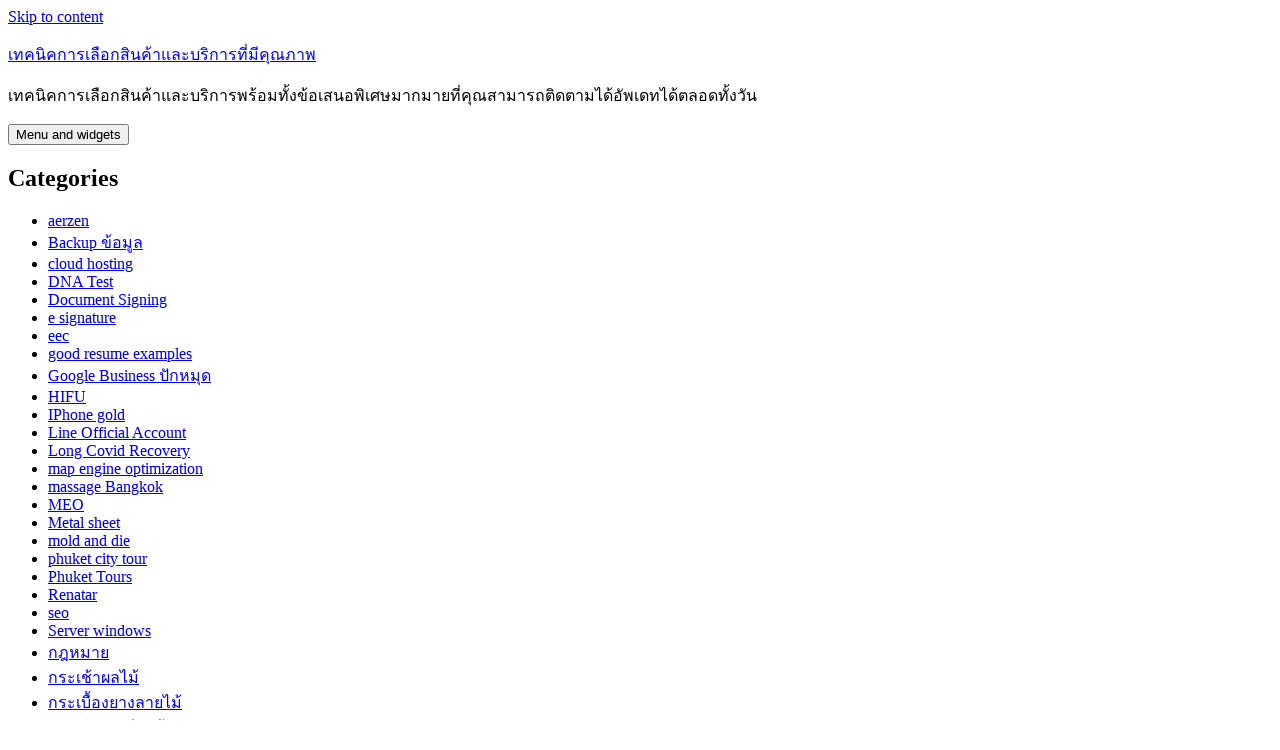

--- FILE ---
content_type: text/html; charset=UTF-8
request_url: https://www.contournement-besancon.com/2019/04/06/
body_size: 76511
content:
<!DOCTYPE html>
<html lang="en-US" class="no-js">
<head>
	<meta charset="UTF-8">
	<meta name="viewport" content="width=device-width">
	<link rel="profile" href="http://gmpg.org/xfn/11">
	<link rel="pingback" href="https://www.contournement-besancon.com/xmlrpc.php">
	<!--[if lt IE 9]>
	<script src="https://www.contournement-besancon.com/wp-content/themes/twentyfifteen/js/html5.js"></script>
	<![endif]-->
	<script>(function(){document.documentElement.className='js'})();</script>
	<title>04/06/2019 &#8211; เทคนิคการเลือกสินค้าและบริการที่มีคุณภาพ</title>
<meta name='robots' content='max-image-preview:large' />
<link rel='dns-prefetch' href='//fonts.googleapis.com' />
<link rel="alternate" type="application/rss+xml" title="เทคนิคการเลือกสินค้าและบริการที่มีคุณภาพ &raquo; Feed" href="https://www.contournement-besancon.com/feed/" />
<link rel="alternate" type="application/rss+xml" title="เทคนิคการเลือกสินค้าและบริการที่มีคุณภาพ &raquo; Comments Feed" href="https://www.contournement-besancon.com/comments/feed/" />
<script type="text/javascript">
window._wpemojiSettings = {"baseUrl":"https:\/\/s.w.org\/images\/core\/emoji\/14.0.0\/72x72\/","ext":".png","svgUrl":"https:\/\/s.w.org\/images\/core\/emoji\/14.0.0\/svg\/","svgExt":".svg","source":{"concatemoji":"https:\/\/www.contournement-besancon.com\/wp-includes\/js\/wp-emoji-release.min.js?ver=6.1.9"}};
/*! This file is auto-generated */
!function(e,a,t){var n,r,o,i=a.createElement("canvas"),p=i.getContext&&i.getContext("2d");function s(e,t){var a=String.fromCharCode,e=(p.clearRect(0,0,i.width,i.height),p.fillText(a.apply(this,e),0,0),i.toDataURL());return p.clearRect(0,0,i.width,i.height),p.fillText(a.apply(this,t),0,0),e===i.toDataURL()}function c(e){var t=a.createElement("script");t.src=e,t.defer=t.type="text/javascript",a.getElementsByTagName("head")[0].appendChild(t)}for(o=Array("flag","emoji"),t.supports={everything:!0,everythingExceptFlag:!0},r=0;r<o.length;r++)t.supports[o[r]]=function(e){if(p&&p.fillText)switch(p.textBaseline="top",p.font="600 32px Arial",e){case"flag":return s([127987,65039,8205,9895,65039],[127987,65039,8203,9895,65039])?!1:!s([55356,56826,55356,56819],[55356,56826,8203,55356,56819])&&!s([55356,57332,56128,56423,56128,56418,56128,56421,56128,56430,56128,56423,56128,56447],[55356,57332,8203,56128,56423,8203,56128,56418,8203,56128,56421,8203,56128,56430,8203,56128,56423,8203,56128,56447]);case"emoji":return!s([129777,127995,8205,129778,127999],[129777,127995,8203,129778,127999])}return!1}(o[r]),t.supports.everything=t.supports.everything&&t.supports[o[r]],"flag"!==o[r]&&(t.supports.everythingExceptFlag=t.supports.everythingExceptFlag&&t.supports[o[r]]);t.supports.everythingExceptFlag=t.supports.everythingExceptFlag&&!t.supports.flag,t.DOMReady=!1,t.readyCallback=function(){t.DOMReady=!0},t.supports.everything||(n=function(){t.readyCallback()},a.addEventListener?(a.addEventListener("DOMContentLoaded",n,!1),e.addEventListener("load",n,!1)):(e.attachEvent("onload",n),a.attachEvent("onreadystatechange",function(){"complete"===a.readyState&&t.readyCallback()})),(e=t.source||{}).concatemoji?c(e.concatemoji):e.wpemoji&&e.twemoji&&(c(e.twemoji),c(e.wpemoji)))}(window,document,window._wpemojiSettings);
</script>
<style type="text/css">
img.wp-smiley,
img.emoji {
	display: inline !important;
	border: none !important;
	box-shadow: none !important;
	height: 1em !important;
	width: 1em !important;
	margin: 0 0.07em !important;
	vertical-align: -0.1em !important;
	background: none !important;
	padding: 0 !important;
}
</style>
	<link rel='stylesheet' id='wp-block-library-css' href='https://www.contournement-besancon.com/wp-includes/css/dist/block-library/style.min.css?ver=6.1.9' type='text/css' media='all' />
<link rel='stylesheet' id='classic-theme-styles-css' href='https://www.contournement-besancon.com/wp-includes/css/classic-themes.min.css?ver=1' type='text/css' media='all' />
<style id='global-styles-inline-css' type='text/css'>
body{--wp--preset--color--black: #000000;--wp--preset--color--cyan-bluish-gray: #abb8c3;--wp--preset--color--white: #ffffff;--wp--preset--color--pale-pink: #f78da7;--wp--preset--color--vivid-red: #cf2e2e;--wp--preset--color--luminous-vivid-orange: #ff6900;--wp--preset--color--luminous-vivid-amber: #fcb900;--wp--preset--color--light-green-cyan: #7bdcb5;--wp--preset--color--vivid-green-cyan: #00d084;--wp--preset--color--pale-cyan-blue: #8ed1fc;--wp--preset--color--vivid-cyan-blue: #0693e3;--wp--preset--color--vivid-purple: #9b51e0;--wp--preset--gradient--vivid-cyan-blue-to-vivid-purple: linear-gradient(135deg,rgba(6,147,227,1) 0%,rgb(155,81,224) 100%);--wp--preset--gradient--light-green-cyan-to-vivid-green-cyan: linear-gradient(135deg,rgb(122,220,180) 0%,rgb(0,208,130) 100%);--wp--preset--gradient--luminous-vivid-amber-to-luminous-vivid-orange: linear-gradient(135deg,rgba(252,185,0,1) 0%,rgba(255,105,0,1) 100%);--wp--preset--gradient--luminous-vivid-orange-to-vivid-red: linear-gradient(135deg,rgba(255,105,0,1) 0%,rgb(207,46,46) 100%);--wp--preset--gradient--very-light-gray-to-cyan-bluish-gray: linear-gradient(135deg,rgb(238,238,238) 0%,rgb(169,184,195) 100%);--wp--preset--gradient--cool-to-warm-spectrum: linear-gradient(135deg,rgb(74,234,220) 0%,rgb(151,120,209) 20%,rgb(207,42,186) 40%,rgb(238,44,130) 60%,rgb(251,105,98) 80%,rgb(254,248,76) 100%);--wp--preset--gradient--blush-light-purple: linear-gradient(135deg,rgb(255,206,236) 0%,rgb(152,150,240) 100%);--wp--preset--gradient--blush-bordeaux: linear-gradient(135deg,rgb(254,205,165) 0%,rgb(254,45,45) 50%,rgb(107,0,62) 100%);--wp--preset--gradient--luminous-dusk: linear-gradient(135deg,rgb(255,203,112) 0%,rgb(199,81,192) 50%,rgb(65,88,208) 100%);--wp--preset--gradient--pale-ocean: linear-gradient(135deg,rgb(255,245,203) 0%,rgb(182,227,212) 50%,rgb(51,167,181) 100%);--wp--preset--gradient--electric-grass: linear-gradient(135deg,rgb(202,248,128) 0%,rgb(113,206,126) 100%);--wp--preset--gradient--midnight: linear-gradient(135deg,rgb(2,3,129) 0%,rgb(40,116,252) 100%);--wp--preset--duotone--dark-grayscale: url('#wp-duotone-dark-grayscale');--wp--preset--duotone--grayscale: url('#wp-duotone-grayscale');--wp--preset--duotone--purple-yellow: url('#wp-duotone-purple-yellow');--wp--preset--duotone--blue-red: url('#wp-duotone-blue-red');--wp--preset--duotone--midnight: url('#wp-duotone-midnight');--wp--preset--duotone--magenta-yellow: url('#wp-duotone-magenta-yellow');--wp--preset--duotone--purple-green: url('#wp-duotone-purple-green');--wp--preset--duotone--blue-orange: url('#wp-duotone-blue-orange');--wp--preset--font-size--small: 13px;--wp--preset--font-size--medium: 20px;--wp--preset--font-size--large: 36px;--wp--preset--font-size--x-large: 42px;--wp--preset--spacing--20: 0.44rem;--wp--preset--spacing--30: 0.67rem;--wp--preset--spacing--40: 1rem;--wp--preset--spacing--50: 1.5rem;--wp--preset--spacing--60: 2.25rem;--wp--preset--spacing--70: 3.38rem;--wp--preset--spacing--80: 5.06rem;}:where(.is-layout-flex){gap: 0.5em;}body .is-layout-flow > .alignleft{float: left;margin-inline-start: 0;margin-inline-end: 2em;}body .is-layout-flow > .alignright{float: right;margin-inline-start: 2em;margin-inline-end: 0;}body .is-layout-flow > .aligncenter{margin-left: auto !important;margin-right: auto !important;}body .is-layout-constrained > .alignleft{float: left;margin-inline-start: 0;margin-inline-end: 2em;}body .is-layout-constrained > .alignright{float: right;margin-inline-start: 2em;margin-inline-end: 0;}body .is-layout-constrained > .aligncenter{margin-left: auto !important;margin-right: auto !important;}body .is-layout-constrained > :where(:not(.alignleft):not(.alignright):not(.alignfull)){max-width: var(--wp--style--global--content-size);margin-left: auto !important;margin-right: auto !important;}body .is-layout-constrained > .alignwide{max-width: var(--wp--style--global--wide-size);}body .is-layout-flex{display: flex;}body .is-layout-flex{flex-wrap: wrap;align-items: center;}body .is-layout-flex > *{margin: 0;}:where(.wp-block-columns.is-layout-flex){gap: 2em;}.has-black-color{color: var(--wp--preset--color--black) !important;}.has-cyan-bluish-gray-color{color: var(--wp--preset--color--cyan-bluish-gray) !important;}.has-white-color{color: var(--wp--preset--color--white) !important;}.has-pale-pink-color{color: var(--wp--preset--color--pale-pink) !important;}.has-vivid-red-color{color: var(--wp--preset--color--vivid-red) !important;}.has-luminous-vivid-orange-color{color: var(--wp--preset--color--luminous-vivid-orange) !important;}.has-luminous-vivid-amber-color{color: var(--wp--preset--color--luminous-vivid-amber) !important;}.has-light-green-cyan-color{color: var(--wp--preset--color--light-green-cyan) !important;}.has-vivid-green-cyan-color{color: var(--wp--preset--color--vivid-green-cyan) !important;}.has-pale-cyan-blue-color{color: var(--wp--preset--color--pale-cyan-blue) !important;}.has-vivid-cyan-blue-color{color: var(--wp--preset--color--vivid-cyan-blue) !important;}.has-vivid-purple-color{color: var(--wp--preset--color--vivid-purple) !important;}.has-black-background-color{background-color: var(--wp--preset--color--black) !important;}.has-cyan-bluish-gray-background-color{background-color: var(--wp--preset--color--cyan-bluish-gray) !important;}.has-white-background-color{background-color: var(--wp--preset--color--white) !important;}.has-pale-pink-background-color{background-color: var(--wp--preset--color--pale-pink) !important;}.has-vivid-red-background-color{background-color: var(--wp--preset--color--vivid-red) !important;}.has-luminous-vivid-orange-background-color{background-color: var(--wp--preset--color--luminous-vivid-orange) !important;}.has-luminous-vivid-amber-background-color{background-color: var(--wp--preset--color--luminous-vivid-amber) !important;}.has-light-green-cyan-background-color{background-color: var(--wp--preset--color--light-green-cyan) !important;}.has-vivid-green-cyan-background-color{background-color: var(--wp--preset--color--vivid-green-cyan) !important;}.has-pale-cyan-blue-background-color{background-color: var(--wp--preset--color--pale-cyan-blue) !important;}.has-vivid-cyan-blue-background-color{background-color: var(--wp--preset--color--vivid-cyan-blue) !important;}.has-vivid-purple-background-color{background-color: var(--wp--preset--color--vivid-purple) !important;}.has-black-border-color{border-color: var(--wp--preset--color--black) !important;}.has-cyan-bluish-gray-border-color{border-color: var(--wp--preset--color--cyan-bluish-gray) !important;}.has-white-border-color{border-color: var(--wp--preset--color--white) !important;}.has-pale-pink-border-color{border-color: var(--wp--preset--color--pale-pink) !important;}.has-vivid-red-border-color{border-color: var(--wp--preset--color--vivid-red) !important;}.has-luminous-vivid-orange-border-color{border-color: var(--wp--preset--color--luminous-vivid-orange) !important;}.has-luminous-vivid-amber-border-color{border-color: var(--wp--preset--color--luminous-vivid-amber) !important;}.has-light-green-cyan-border-color{border-color: var(--wp--preset--color--light-green-cyan) !important;}.has-vivid-green-cyan-border-color{border-color: var(--wp--preset--color--vivid-green-cyan) !important;}.has-pale-cyan-blue-border-color{border-color: var(--wp--preset--color--pale-cyan-blue) !important;}.has-vivid-cyan-blue-border-color{border-color: var(--wp--preset--color--vivid-cyan-blue) !important;}.has-vivid-purple-border-color{border-color: var(--wp--preset--color--vivid-purple) !important;}.has-vivid-cyan-blue-to-vivid-purple-gradient-background{background: var(--wp--preset--gradient--vivid-cyan-blue-to-vivid-purple) !important;}.has-light-green-cyan-to-vivid-green-cyan-gradient-background{background: var(--wp--preset--gradient--light-green-cyan-to-vivid-green-cyan) !important;}.has-luminous-vivid-amber-to-luminous-vivid-orange-gradient-background{background: var(--wp--preset--gradient--luminous-vivid-amber-to-luminous-vivid-orange) !important;}.has-luminous-vivid-orange-to-vivid-red-gradient-background{background: var(--wp--preset--gradient--luminous-vivid-orange-to-vivid-red) !important;}.has-very-light-gray-to-cyan-bluish-gray-gradient-background{background: var(--wp--preset--gradient--very-light-gray-to-cyan-bluish-gray) !important;}.has-cool-to-warm-spectrum-gradient-background{background: var(--wp--preset--gradient--cool-to-warm-spectrum) !important;}.has-blush-light-purple-gradient-background{background: var(--wp--preset--gradient--blush-light-purple) !important;}.has-blush-bordeaux-gradient-background{background: var(--wp--preset--gradient--blush-bordeaux) !important;}.has-luminous-dusk-gradient-background{background: var(--wp--preset--gradient--luminous-dusk) !important;}.has-pale-ocean-gradient-background{background: var(--wp--preset--gradient--pale-ocean) !important;}.has-electric-grass-gradient-background{background: var(--wp--preset--gradient--electric-grass) !important;}.has-midnight-gradient-background{background: var(--wp--preset--gradient--midnight) !important;}.has-small-font-size{font-size: var(--wp--preset--font-size--small) !important;}.has-medium-font-size{font-size: var(--wp--preset--font-size--medium) !important;}.has-large-font-size{font-size: var(--wp--preset--font-size--large) !important;}.has-x-large-font-size{font-size: var(--wp--preset--font-size--x-large) !important;}
.wp-block-navigation a:where(:not(.wp-element-button)){color: inherit;}
:where(.wp-block-columns.is-layout-flex){gap: 2em;}
.wp-block-pullquote{font-size: 1.5em;line-height: 1.6;}
</style>
<link rel='stylesheet' id='twentyfifteen-fonts-css' href='//fonts.googleapis.com/css?family=Noto+Sans%3A400italic%2C700italic%2C400%2C700%7CNoto+Serif%3A400italic%2C700italic%2C400%2C700%7CInconsolata%3A400%2C700&#038;subset=latin%2Clatin-ext' type='text/css' media='all' />
<link rel='stylesheet' id='genericons-css' href='https://www.contournement-besancon.com/wp-content/themes/twentyfifteen/genericons/genericons.css?ver=3.2' type='text/css' media='all' />
<link rel='stylesheet' id='twentyfifteen-style-css' href='https://www.contournement-besancon.com/wp-content/themes/twentyfifteen/style.css?ver=6.1.9' type='text/css' media='all' />
<!--[if lt IE 9]>
<link rel='stylesheet' id='twentyfifteen-ie-css' href='https://www.contournement-besancon.com/wp-content/themes/twentyfifteen/css/ie.css?ver=20141010' type='text/css' media='all' />
<![endif]-->
<!--[if lt IE 8]>
<link rel='stylesheet' id='twentyfifteen-ie7-css' href='https://www.contournement-besancon.com/wp-content/themes/twentyfifteen/css/ie7.css?ver=20141010' type='text/css' media='all' />
<![endif]-->
<script type='text/javascript' src='https://www.contournement-besancon.com/wp-includes/js/jquery/jquery.min.js?ver=3.6.1' id='jquery-core-js'></script>
<script type='text/javascript' src='https://www.contournement-besancon.com/wp-includes/js/jquery/jquery-migrate.min.js?ver=3.3.2' id='jquery-migrate-js'></script>
<link rel="https://api.w.org/" href="https://www.contournement-besancon.com/wp-json/" /><link rel="EditURI" type="application/rsd+xml" title="RSD" href="https://www.contournement-besancon.com/xmlrpc.php?rsd" />
<link rel="wlwmanifest" type="application/wlwmanifest+xml" href="https://www.contournement-besancon.com/wp-includes/wlwmanifest.xml" />
<meta name="generator" content="WordPress 6.1.9" />
</head>

<body class="archive date">
<div id="page" class="hfeed site">
	<a class="skip-link screen-reader-text" href="#content">Skip to content</a>

	<div id="sidebar" class="sidebar">
		<header id="masthead" class="site-header" role="banner">
			<div class="site-branding">
										<p class="site-title"><a href="https://www.contournement-besancon.com/" rel="home">เทคนิคการเลือกสินค้าและบริการที่มีคุณภาพ</a></p>
											<p class="site-description">เทคนิคการเลือกสินค้าและบริการพร้อมทั้งข้อเสนอพิเศษมากมายที่คุณสามารถติดตามได้อัพเดทได้ตลอดทั้งวัน</p>
									<button class="secondary-toggle">Menu and widgets</button>
			</div><!-- .site-branding -->
		</header><!-- .site-header -->

			<div id="secondary" class="secondary">

		
		
					<div id="widget-area" class="widget-area" role="complementary">
				<aside id="categories-3" class="widget widget_categories"><h2 class="widget-title">Categories</h2>
			<ul>
					<li class="cat-item cat-item-208"><a href="https://www.contournement-besancon.com/category/aerzen/">aerzen</a>
</li>
	<li class="cat-item cat-item-145"><a href="https://www.contournement-besancon.com/category/backup-%e0%b8%82%e0%b9%89%e0%b8%ad%e0%b8%a1%e0%b8%b9%e0%b8%a5/">Backup ข้อมูล</a>
</li>
	<li class="cat-item cat-item-152"><a href="https://www.contournement-besancon.com/category/cloud-hosting/">cloud hosting</a>
</li>
	<li class="cat-item cat-item-175"><a href="https://www.contournement-besancon.com/category/dna-test/">DNA Test</a>
</li>
	<li class="cat-item cat-item-151"><a href="https://www.contournement-besancon.com/category/document-signing/">Document Signing</a>
</li>
	<li class="cat-item cat-item-171"><a href="https://www.contournement-besancon.com/category/e-signature/">e signature</a>
</li>
	<li class="cat-item cat-item-83"><a href="https://www.contournement-besancon.com/category/eec/">eec</a>
</li>
	<li class="cat-item cat-item-107"><a href="https://www.contournement-besancon.com/category/good-resume-examples/">good resume examples</a>
</li>
	<li class="cat-item cat-item-165"><a href="https://www.contournement-besancon.com/category/google-business-%e0%b8%9b%e0%b8%b1%e0%b8%81%e0%b8%ab%e0%b8%a1%e0%b8%b8%e0%b8%94/">Google Business ปักหมุด</a>
</li>
	<li class="cat-item cat-item-60"><a href="https://www.contournement-besancon.com/category/hifu/">HIFU</a>
</li>
	<li class="cat-item cat-item-205"><a href="https://www.contournement-besancon.com/category/iphone-gold/">IPhone gold</a>
</li>
	<li class="cat-item cat-item-150"><a href="https://www.contournement-besancon.com/category/line-official-account/">Line Official Account</a>
</li>
	<li class="cat-item cat-item-187"><a href="https://www.contournement-besancon.com/category/long-covid-recovery/">Long Covid Recovery</a>
</li>
	<li class="cat-item cat-item-162"><a href="https://www.contournement-besancon.com/category/map-engine-optimization/">map engine optimization</a>
</li>
	<li class="cat-item cat-item-85"><a href="https://www.contournement-besancon.com/category/massage-bangkok/">massage Bangkok</a>
</li>
	<li class="cat-item cat-item-161"><a href="https://www.contournement-besancon.com/category/meo/">MEO</a>
</li>
	<li class="cat-item cat-item-72"><a href="https://www.contournement-besancon.com/category/metal-sheet/">Metal sheet</a>
</li>
	<li class="cat-item cat-item-53"><a href="https://www.contournement-besancon.com/category/mold-and-die/">mold and die</a>
</li>
	<li class="cat-item cat-item-204"><a href="https://www.contournement-besancon.com/category/phuket-city-tour/">phuket city tour</a>
</li>
	<li class="cat-item cat-item-78"><a href="https://www.contournement-besancon.com/category/phuket-tours/">Phuket Tours</a>
</li>
	<li class="cat-item cat-item-89"><a href="https://www.contournement-besancon.com/category/renatar/">Renatar</a>
</li>
	<li class="cat-item cat-item-172"><a href="https://www.contournement-besancon.com/category/seo/">seo</a>
</li>
	<li class="cat-item cat-item-168"><a href="https://www.contournement-besancon.com/category/server-windows/">Server windows</a>
</li>
	<li class="cat-item cat-item-113"><a href="https://www.contournement-besancon.com/category/%e0%b8%81%e0%b8%8e%e0%b8%ab%e0%b8%a1%e0%b8%b2%e0%b8%a2/">กฎหมาย</a>
</li>
	<li class="cat-item cat-item-149"><a href="https://www.contournement-besancon.com/category/%e0%b8%81%e0%b8%a3%e0%b8%b0%e0%b9%80%e0%b8%8a%e0%b9%89%e0%b8%b2%e0%b8%9c%e0%b8%a5%e0%b9%84%e0%b8%a1%e0%b9%89/">กระเช้าผลไม้</a>
</li>
	<li class="cat-item cat-item-139"><a href="https://www.contournement-besancon.com/category/%e0%b8%81%e0%b8%a3%e0%b8%b0%e0%b9%80%e0%b8%9a%e0%b8%b7%e0%b9%89%e0%b8%ad%e0%b8%87%e0%b8%a2%e0%b8%b2%e0%b8%87%e0%b8%a5%e0%b8%b2%e0%b8%a2%e0%b9%84%e0%b8%a1%e0%b9%89/">กระเบื้องยางลายไม้</a>
</li>
	<li class="cat-item cat-item-153"><a href="https://www.contournement-besancon.com/category/%e0%b8%81%e0%b8%a3%e0%b8%b0%e0%b9%80%e0%b8%9b%e0%b9%8b%e0%b8%b2%e0%b8%99%e0%b8%b1%e0%b8%81%e0%b9%80%e0%b8%a3%e0%b8%b5%e0%b8%a2%e0%b8%99%e0%b8%a5%e0%b9%89%e0%b8%ad%e0%b8%a5%e0%b8%b2%e0%b8%81/">กระเป๋านักเรียนล้อลาก</a>
</li>
	<li class="cat-item cat-item-40"><a href="https://www.contournement-besancon.com/category/%e0%b8%81%e0%b8%b2%e0%b8%a3%e0%b8%a8%e0%b8%b6%e0%b8%81%e0%b8%a9%e0%b8%b2/">การศึกษา</a>
</li>
	<li class="cat-item cat-item-103"><a href="https://www.contournement-besancon.com/category/%e0%b8%82%e0%b8%ad%e0%b8%87%e0%b8%8a%e0%b8%b3%e0%b8%a3%e0%b9%88%e0%b8%a7%e0%b8%a2%e0%b8%87%e0%b8%b2%e0%b8%99%e0%b9%81%e0%b8%95%e0%b9%88%e0%b8%87/">ของชำร่วยงานแต่ง</a>
</li>
	<li class="cat-item cat-item-178"><a href="https://www.contournement-besancon.com/category/%e0%b8%82%e0%b8%b2%e0%b8%a2%e0%b8%97%e0%b8%b5%e0%b9%88%e0%b8%94%e0%b8%b4%e0%b8%99%e0%b9%80%e0%b8%9b%e0%b8%a5%e0%b9%88%e0%b8%b2%e0%b8%a3%e0%b8%b0%e0%b8%a2%e0%b8%ad%e0%b8%87/">ขายที่ดินเปล่าระยอง</a>
</li>
	<li class="cat-item cat-item-220"><a href="https://www.contournement-besancon.com/category/%e0%b8%82%e0%b8%b2%e0%b8%a2%e0%b8%9d%e0%b8%b2%e0%b8%81/">ขายฝาก</a>
</li>
	<li class="cat-item cat-item-45"><a href="https://www.contournement-besancon.com/category/%e0%b8%82%e0%b9%88%e0%b8%b2%e0%b8%a7%e0%b8%81%e0%b8%b5%e0%b8%ac%e0%b8%b2/">ข่าวกีฬา</a>
</li>
	<li class="cat-item cat-item-50"><a href="https://www.contournement-besancon.com/category/%e0%b8%82%e0%b9%88%e0%b8%b2%e0%b8%a7%e0%b8%a0%e0%b8%b2%e0%b8%9e%e0%b8%a2%e0%b8%99%e0%b8%95%e0%b9%8c/">ข่าวภาพยนต์</a>
</li>
	<li class="cat-item cat-item-87"><a href="https://www.contournement-besancon.com/category/%e0%b8%84%e0%b8%94%e0%b8%b5%e0%b8%9f%e0%b9%89%e0%b8%ad%e0%b8%87%e0%b8%9b%e0%b8%b4%e0%b8%94%e0%b8%9b%e0%b8%b2%e0%b8%81/">คดีฟ้องปิดปาก</a>
</li>
	<li class="cat-item cat-item-198"><a href="https://www.contournement-besancon.com/category/%e0%b8%84%e0%b8%a3%e0%b8%b5%e0%b8%a1%e0%b8%a3%e0%b8%b1%e0%b8%81%e0%b8%a9%e0%b8%b2%e0%b8%9d%e0%b9%89%e0%b8%b2%e0%b8%81%e0%b8%a3%e0%b8%b0/">ครีมรักษาฝ้ากระ</a>
</li>
	<li class="cat-item cat-item-31"><a href="https://www.contournement-besancon.com/category/%e0%b8%84%e0%b8%a7%e0%b8%b2%e0%b8%a1%e0%b8%aa%e0%b8%a7%e0%b8%a2%e0%b8%84%e0%b8%a7%e0%b8%b2%e0%b8%a1%e0%b8%87%e0%b8%b2%e0%b8%a1/">ความสวยความงาม</a>
</li>
	<li class="cat-item cat-item-1"><a href="https://www.contournement-besancon.com/category/%e0%b8%84%e0%b8%ad%e0%b8%99%e0%b9%82%e0%b8%94-%e0%b8%97%e0%b8%b5%e0%b9%88%e0%b8%94%e0%b8%b4%e0%b8%99-%e0%b8%aa%e0%b8%b4%e0%b9%88%e0%b8%87%e0%b8%81%e0%b9%88%e0%b8%ad%e0%b8%aa%e0%b8%a3%e0%b9%89%e0%b8%b2/">คอนโด-ที่ดิน-สิ่งก่อสร้าง</a>
</li>
	<li class="cat-item cat-item-111"><a href="https://www.contournement-besancon.com/category/%e0%b8%84%e0%b8%ad%e0%b8%99%e0%b9%82%e0%b8%94%e0%b8%a3%e0%b8%b2%e0%b8%a1%e0%b8%84%e0%b8%b3%e0%b9%81%e0%b8%ab%e0%b8%87/">คอนโดรามคำแหง</a>
</li>
	<li class="cat-item cat-item-183"><a href="https://www.contournement-besancon.com/category/%e0%b8%84%e0%b8%ad%e0%b8%99%e0%b9%82%e0%b8%94%e0%b8%a5%e0%b8%b2%e0%b8%94%e0%b8%81%e0%b8%a3%e0%b8%b0%e0%b8%9a%e0%b8%b1%e0%b8%87/">คอนโดลาดกระบัง</a>
</li>
	<li class="cat-item cat-item-137"><a href="https://www.contournement-besancon.com/category/%e0%b8%84%e0%b8%ad%e0%b8%a3%e0%b9%8c%e0%b8%aa%e0%b9%80%e0%b8%a3%e0%b8%b5%e0%b8%a2%e0%b8%99%e0%b8%94%e0%b8%b3%e0%b8%99%e0%b9%89%e0%b8%b3/">คอร์สเรียนดำน้ำ</a>
</li>
	<li class="cat-item cat-item-69"><a href="https://www.contournement-besancon.com/category/%e0%b8%84%e0%b8%b3%e0%b8%84%e0%b8%a1/">คำคม</a>
</li>
	<li class="cat-item cat-item-133"><a href="https://www.contournement-besancon.com/category/%e0%b8%84%e0%b8%b3%e0%b8%99%e0%b8%a7%e0%b8%93%e0%b8%9c%e0%b8%a5%e0%b8%9b%e0%b8%a3%e0%b8%b0%e0%b9%82%e0%b8%a2%e0%b8%8a%e0%b8%99%e0%b9%8c%e0%b8%9e%e0%b8%99%e0%b8%b1%e0%b8%81%e0%b8%87%e0%b8%b2%e0%b8%99/">คำนวณผลประโยชน์พนักงาน</a>
</li>
	<li class="cat-item cat-item-81"><a href="https://www.contournement-besancon.com/category/%e0%b8%84%e0%b8%b9%e0%b8%9b%e0%b8%ad%e0%b8%87/">คูปอง</a>
</li>
	<li class="cat-item cat-item-179"><a href="https://www.contournement-besancon.com/category/%e0%b8%87%e0%b8%b2%e0%b8%99%e0%b8%a3%e0%b8%b2%e0%b8%8a%e0%b8%81%e0%b8%b2%e0%b8%a3/">งานราชการ</a>
</li>
	<li class="cat-item cat-item-215"><a href="https://www.contournement-besancon.com/category/%e0%b8%88%e0%b8%94%e0%b8%97%e0%b8%b0%e0%b9%80%e0%b8%9a%e0%b8%b5%e0%b8%a2%e0%b8%99%e0%b8%9a%e0%b8%a3%e0%b8%b4%e0%b8%a9%e0%b8%b1%e0%b8%97/">จดทะเบียนบริษัท</a>
</li>
	<li class="cat-item cat-item-184"><a href="https://www.contournement-besancon.com/category/%e0%b8%88%e0%b8%94%e0%b8%97%e0%b8%b0%e0%b9%80%e0%b8%9a%e0%b8%b5%e0%b8%a2%e0%b8%99%e0%b8%aa%e0%b8%a1%e0%b8%a3%e0%b8%aa%e0%b9%84%e0%b8%97%e0%b8%a2%e0%b8%9e%e0%b8%a1%e0%b9%88%e0%b8%b2/">จดทะเบียนสมรสไทยพม่า</a>
</li>
	<li class="cat-item cat-item-71"><a href="https://www.contournement-besancon.com/category/%e0%b8%88%e0%b8%ad%e0%b8%87%e0%b8%95%e0%b8%b1%e0%b9%8b%e0%b8%a7%e0%b9%81%e0%b8%ad%e0%b8%a3%e0%b9%8c%e0%b9%80%e0%b8%ad%e0%b9%80%e0%b8%8a%e0%b8%b5%e0%b8%a2/">จองตั๋วแอร์เอเชีย</a>
</li>
	<li class="cat-item cat-item-79"><a href="https://www.contournement-besancon.com/category/%e0%b8%88%e0%b8%ad%e0%b8%a2%e0%b9%80%e0%b8%81%e0%b8%a1%e0%b8%a1%e0%b8%b7%e0%b8%ad%e0%b8%96%e0%b8%b7%e0%b8%ad/">จอยเกมมือถือ</a>
</li>
	<li class="cat-item cat-item-185"><a href="https://www.contournement-besancon.com/category/%e0%b8%88%e0%b8%b8%e0%b8%a5%e0%b8%b4%e0%b8%99%e0%b8%97%e0%b8%a3%e0%b8%b5%e0%b8%a2%e0%b9%8c%e0%b8%94%e0%b8%b1%e0%b8%9a%e0%b8%81%e0%b8%a5%e0%b8%b4%e0%b9%88%e0%b8%99/">จุลินทรีย์ดับกลิ่น</a>
</li>
	<li class="cat-item cat-item-123"><a href="https://www.contournement-besancon.com/category/%e0%b8%89%e0%b8%a5%e0%b8%b2%e0%b8%81%e0%b8%aa%e0%b8%b4%e0%b8%99%e0%b8%84%e0%b9%89%e0%b8%b2/">ฉลากสินค้า</a>
</li>
	<li class="cat-item cat-item-112"><a href="https://www.contournement-besancon.com/category/%e0%b8%89%e0%b8%b2%e0%b8%81%e0%b8%81%e0%b8%b1%e0%b9%89%e0%b8%99%e0%b8%ab%e0%b9%89%e0%b8%ad%e0%b8%87/">ฉากกั้นห้อง</a>
</li>
	<li class="cat-item cat-item-196"><a href="https://www.contournement-besancon.com/category/%e0%b8%8a%e0%b9%88%e0%b8%b2%e0%b8%87%e0%b8%9b%e0%b8%b2%e0%b8%a3%e0%b9%8c%e0%b9%80%e0%b8%81%e0%b9%89/">ช่างปาร์เก้</a>
</li>
	<li class="cat-item cat-item-76"><a href="https://www.contournement-besancon.com/category/%e0%b8%8a%e0%b9%88%e0%b8%b2%e0%b8%87%e0%b8%9d%e0%b9%89%e0%b8%b2-%e0%b9%80%e0%b8%8a%e0%b8%b5%e0%b8%a2%e0%b8%87%e0%b9%83%e0%b8%ab%e0%b8%a1%e0%b9%88/">ช่างฝ้า เชียงใหม่</a>
</li>
	<li class="cat-item cat-item-82"><a href="https://www.contournement-besancon.com/category/%e0%b8%8a%e0%b9%88%e0%b8%b2%e0%b8%87%e0%b8%9d%e0%b9%89%e0%b8%b2%e0%b9%80%e0%b8%8a%e0%b8%b5%e0%b8%a2%e0%b8%87%e0%b9%83%e0%b8%ab%e0%b8%a1%e0%b9%88/">ช่างฝ้าเชียงใหม่</a>
</li>
	<li class="cat-item cat-item-67"><a href="https://www.contournement-besancon.com/category/%e0%b8%8a%e0%b8%b4%e0%b8%87%e0%b9%82%e0%b8%8a%e0%b8%84/">ชิงโชค</a>
</li>
	<li class="cat-item cat-item-86"><a href="https://www.contournement-besancon.com/category/%e0%b8%94%e0%b9%89%e0%b8%a7%e0%b8%a2%e0%b9%80%e0%b8%a7%e0%b9%87%e0%b8%9a%e0%b8%9b%e0%b8%a3%e0%b8%b0%e0%b8%81%e0%b8%b2%e0%b8%a8/">ด้วยเว็บประกาศ</a>
</li>
	<li class="cat-item cat-item-159"><a href="https://www.contournement-besancon.com/category/%e0%b8%94%e0%b8%b4%e0%b8%a5%e0%b9%82%e0%b8%94%e0%b9%89/">ดิลโด้</a>
</li>
	<li class="cat-item cat-item-174"><a href="https://www.contournement-besancon.com/category/%e0%b8%94%e0%b8%b9%e0%b8%94%e0%b8%aa%e0%b9%89%e0%b8%a7%e0%b8%a1/">ดูดส้วม</a>
</li>
	<li class="cat-item cat-item-182"><a href="https://www.contournement-besancon.com/category/%e0%b8%94%e0%b8%b9%e0%b8%ae%e0%b8%a7%e0%b8%87%e0%b8%88%e0%b8%b8%e0%b9%89%e0%b8%a2%e0%b8%9a%e0%b9%89%e0%b8%b2%e0%b8%99/">ดูฮวงจุ้ยบ้าน</a>
</li>
	<li class="cat-item cat-item-64"><a href="https://www.contournement-besancon.com/category/%e0%b8%95%e0%b8%81%e0%b9%81%e0%b8%95%e0%b9%88%e0%b8%87%e0%b8%9a%e0%b9%89%e0%b8%b2%e0%b8%99/">ตกแต่งบ้าน</a>
</li>
	<li class="cat-item cat-item-199"><a href="https://www.contournement-besancon.com/category/%e0%b8%95%e0%b8%a3%e0%b8%a7%e0%b8%88%e0%b8%9a%e0%b9%89%e0%b8%b2%e0%b8%99%e0%b8%81%e0%b9%88%e0%b8%ad%e0%b8%99%e0%b9%82%e0%b8%ad%e0%b8%99/">ตรวจบ้านก่อนโอน</a>
</li>
	<li class="cat-item cat-item-104"><a href="https://www.contournement-besancon.com/category/%e0%b8%95%e0%b8%ad%e0%b8%81%e0%b9%80%e0%b8%aa%e0%b8%b2%e0%b9%80%e0%b8%82%e0%b9%87%e0%b8%a1/">ตอกเสาเข็ม</a>
</li>
	<li class="cat-item cat-item-191"><a href="https://www.contournement-besancon.com/category/%e0%b8%95%e0%b8%b4%e0%b8%94%e0%b8%95%e0%b8%b1%e0%b9%89%e0%b8%87%e0%b8%81%e0%b8%a5%e0%b9%89%e0%b8%ad%e0%b8%87%e0%b8%a7%e0%b8%87%e0%b8%88%e0%b8%a3%e0%b8%9b%e0%b8%b4%e0%b8%94/">ติดตั้งกล้องวงจรปิด</a>
</li>
	<li class="cat-item cat-item-94"><a href="https://www.contournement-besancon.com/category/%e0%b8%95%e0%b8%b4%e0%b8%94%e0%b8%95%e0%b8%b2%e0%b8%a1%e0%b8%a3%e0%b8%96/">ติดตามรถ</a>
</li>
	<li class="cat-item cat-item-180"><a href="https://www.contournement-besancon.com/category/%e0%b8%95%e0%b8%b9%e0%b9%89%e0%b8%84%e0%b8%ad%e0%b8%99%e0%b9%80%e0%b8%97%e0%b8%99%e0%b9%80%e0%b8%99%e0%b8%ad%e0%b8%a3%e0%b9%8c/">ตู้คอนเทนเนอร์</a>
</li>
	<li class="cat-item cat-item-192"><a href="https://www.contournement-besancon.com/category/%e0%b8%95%e0%b8%b9%e0%b9%89%e0%b8%aa%e0%b8%b2%e0%b8%82%e0%b8%b2-panasonic/">ตู้สาขา panasonic</a>
</li>
	<li class="cat-item cat-item-144"><a href="https://www.contournement-besancon.com/category/%e0%b8%96%e0%b8%b1%e0%b8%87%e0%b8%9b%e0%b8%b1%e0%b9%8a%e0%b8%a1%e0%b8%a5%e0%b8%a1/">ถังปั๊มลม</a>
</li>
	<li class="cat-item cat-item-47"><a href="https://www.contournement-besancon.com/category/%e0%b8%97%e0%b9%88%e0%b8%ad%e0%b8%87%e0%b9%80%e0%b8%97%e0%b8%b5%e0%b9%88%e0%b8%a2%e0%b8%a7/">ท่องเที่ยว</a>
</li>
	<li class="cat-item cat-item-25"><a href="https://www.contournement-besancon.com/category/%e0%b8%97%e0%b8%b1%e0%b9%88%e0%b8%a7%e0%b9%84%e0%b8%9b/">ทั่วไป</a>
</li>
	<li class="cat-item cat-item-181"><a href="https://www.contournement-besancon.com/category/%e0%b8%97%e0%b8%b3%e0%b8%9f%e0%b8%b1%e0%b8%99%e0%b9%80%e0%b8%94%e0%b9%87%e0%b8%81/">ทำฟันเด็ก</a>
</li>
	<li class="cat-item cat-item-169"><a href="https://www.contournement-besancon.com/category/%e0%b8%97%e0%b8%b5%e0%b9%88%e0%b8%99%e0%b8%ad%e0%b8%99%e0%b8%a2%e0%b8%b2%e0%b8%87%e0%b8%9e%e0%b8%b2%e0%b8%a3%e0%b8%b2/">ที่นอนยางพารา</a>
</li>
	<li class="cat-item cat-item-59"><a href="https://www.contournement-besancon.com/category/%e0%b8%97%e0%b8%b5%e0%b9%88%e0%b8%9e%e0%b8%b1%e0%b8%81%e0%b8%8a%e0%b8%b0%e0%b8%ad%e0%b8%b3/">ที่พักชะอำ</a>
</li>
	<li class="cat-item cat-item-102"><a href="https://www.contournement-besancon.com/category/%e0%b8%97%e0%b8%b5%e0%b9%88%e0%b8%9e%e0%b8%b1%e0%b8%81%e0%b8%ad%e0%b8%b2%e0%b8%a8%e0%b8%b1%e0%b8%a2/">ที่พักอาศัย</a>
</li>
	<li class="cat-item cat-item-221"><a href="https://www.contournement-besancon.com/category/%e0%b8%97%e0%b8%b5%e0%b9%88%e0%b8%ad%e0%b8%a2%e0%b8%b9%e0%b9%88%e0%b8%ad%e0%b8%b2%e0%b8%a8%e0%b8%b1%e0%b8%a2/">ที่อยู่อาศัย</a>
</li>
	<li class="cat-item cat-item-44"><a href="https://www.contournement-besancon.com/category/%e0%b8%97%e0%b8%b5%e0%b9%80%e0%b8%94%e0%b9%87%e0%b8%94%e0%b8%9a%e0%b8%ad%e0%b8%a5/">ทีเด็ดบอล</a>
</li>
	<li class="cat-item cat-item-114"><a href="https://www.contournement-besancon.com/category/%e0%b8%97%e0%b8%b8%e0%b8%99%e0%b9%80%e0%b8%a3%e0%b8%b5%e0%b8%a2%e0%b8%99/">ทุนเรียน</a>
</li>
	<li class="cat-item cat-item-99"><a href="https://www.contournement-besancon.com/category/%e0%b8%98%e0%b8%b8%e0%b8%a3%e0%b8%81%e0%b8%b4%e0%b8%88/">ธุรกิจ</a>
</li>
	<li class="cat-item cat-item-177"><a href="https://www.contournement-besancon.com/category/%e0%b8%99%e0%b8%b4%e0%b8%a7%e0%b9%80%e0%b8%a1%e0%b8%95%e0%b8%b4%e0%b8%81/">นิวเมติก</a>
</li>
	<li class="cat-item cat-item-33"><a href="https://www.contournement-besancon.com/category/%e0%b8%9a%e0%b8%a3%e0%b8%b4%e0%b8%81%e0%b8%b2%e0%b8%a3/">บริการ</a>
</li>
	<li class="cat-item cat-item-34"><a href="https://www.contournement-besancon.com/category/%e0%b8%9a%e0%b8%a3%e0%b8%b4%e0%b8%81%e0%b8%b2%e0%b8%a3%e0%b8%97%e0%b8%b3%e0%b8%84%e0%b8%a7%e0%b8%b2%e0%b8%a1%e0%b8%aa%e0%b8%b0%e0%b8%ad%e0%b8%b2%e0%b8%94/">บริการทำความสะอาด</a>
</li>
	<li class="cat-item cat-item-212"><a href="https://www.contournement-besancon.com/category/%e0%b8%9a%e0%b8%a3%e0%b8%b4%e0%b8%81%e0%b8%b2%e0%b8%a3%e0%b8%a3%e0%b8%96%e0%b8%9e%e0%b8%a2%e0%b8%b2%e0%b8%9a%e0%b8%b2%e0%b8%a5/">บริการรถพยาบาล</a>
</li>
	<li class="cat-item cat-item-126"><a href="https://www.contournement-besancon.com/category/%e0%b8%9a%e0%b8%a3%e0%b8%b4%e0%b8%81%e0%b8%b2%e0%b8%a3%e0%b9%83%e0%b8%ab%e0%b9%89%e0%b9%80%e0%b8%8a%e0%b9%88%e0%b8%b2/">บริการให้เช่า</a>
</li>
	<li class="cat-item cat-item-142"><a href="https://www.contournement-besancon.com/category/%e0%b8%9a%e0%b8%a3%e0%b8%b4%e0%b8%a9%e0%b8%b1%e0%b8%97%e0%b8%88%e0%b8%b1%e0%b8%94%e0%b8%aa%e0%b9%88%e0%b8%87%e0%b9%81%e0%b8%a1%e0%b9%88%e0%b8%9a%e0%b9%89%e0%b8%b2%e0%b8%99/">บริษัทจัดส่งแม่บ้าน</a>
</li>
	<li class="cat-item cat-item-203"><a href="https://www.contournement-besancon.com/category/%e0%b8%9a%e0%b8%b1%e0%b8%a7%e0%b8%9b%e0%b8%b9%e0%b8%99/">บัวปูน</a>
</li>
	<li class="cat-item cat-item-88"><a href="https://www.contournement-besancon.com/category/%e0%b8%9a%e0%b9%89%e0%b8%b2%e0%b8%99%e0%b8%9c%e0%b8%a5%e0%b8%9a%e0%b8%ad%e0%b8%a5/">บ้านผลบอล</a>
</li>
	<li class="cat-item cat-item-143"><a href="https://www.contournement-besancon.com/category/%e0%b8%9a%e0%b9%89%e0%b8%b2%e0%b8%99%e0%b8%a1%e0%b8%b7%e0%b8%ad%e0%b8%aa%e0%b8%ad%e0%b8%87%e0%b8%a3%e0%b8%b2%e0%b8%a1%e0%b8%ad%e0%b8%b4%e0%b8%99%e0%b8%97%e0%b8%a3%e0%b8%b2/">บ้านมือสองรามอินทรา</a>
</li>
	<li class="cat-item cat-item-160"><a href="https://www.contournement-besancon.com/category/%e0%b8%9a%e0%b9%89%e0%b8%b2%e0%b8%99%e0%b8%a5%e0%b8%b3%e0%b8%a5%e0%b8%b9%e0%b8%81%e0%b8%81%e0%b8%b2/">บ้านลำลูกกา</a>
</li>
	<li class="cat-item cat-item-127"><a href="https://www.contournement-besancon.com/category/%e0%b8%9a%e0%b8%b4%e0%b8%97%e0%b8%84%e0%b8%ad%e0%b8%a2%e0%b8%99%e0%b9%8c-%e0%b9%80%e0%b8%a5%e0%b9%88%e0%b8%99%e0%b8%a2%e0%b8%b1%e0%b8%87%e0%b9%84%e0%b8%87/">บิทคอยน์ เล่นยังไง</a>
</li>
	<li class="cat-item cat-item-95"><a href="https://www.contournement-besancon.com/category/%e0%b8%9b%e0%b8%a3%e0%b8%b0%e0%b8%81%e0%b8%b1%e0%b8%99-aia/">ประกัน AIA</a>
</li>
	<li class="cat-item cat-item-163"><a href="https://www.contournement-besancon.com/category/%e0%b8%9b%e0%b8%b1%e0%b8%81%e0%b8%ab%e0%b8%a1%e0%b8%b8%e0%b8%94-google-map/">ปักหมุด google map</a>
</li>
	<li class="cat-item cat-item-164"><a href="https://www.contournement-besancon.com/category/%e0%b8%9b%e0%b8%b1%e0%b8%81%e0%b8%ab%e0%b8%a1%e0%b8%b8%e0%b8%94%e0%b9%81%e0%b8%9c%e0%b8%99%e0%b8%97%e0%b8%b5%e0%b9%88/">ปักหมุดแผนที่</a>
</li>
	<li class="cat-item cat-item-170"><a href="https://www.contournement-besancon.com/category/%e0%b8%9b%e0%b8%b1%e0%b9%8a%e0%b8%a1%e0%b8%a5%e0%b8%a1%e0%b9%80%e0%b8%81%e0%b9%87%e0%b8%9a%e0%b9%80%e0%b8%aa%e0%b8%b5%e0%b8%a2%e0%b8%87/">ปั๊มลมเก็บเสียง</a>
</li>
	<li class="cat-item cat-item-158"><a href="https://www.contournement-besancon.com/category/%e0%b8%9b%e0%b8%b1%e0%b9%8a%e0%b8%a1%e0%b8%a5%e0%b8%a1%e0%b9%84%e0%b8%a3%e0%b9%89%e0%b8%aa%e0%b8%b2%e0%b8%a2/">ปั๊มลมไร้สาย</a>
</li>
	<li class="cat-item cat-item-167"><a href="https://www.contournement-besancon.com/category/%e0%b8%9c%e0%b8%a5%e0%b8%b4%e0%b8%95%e0%b8%8a%e0%b8%b8%e0%b8%94%e0%b8%a2%e0%b8%b9%e0%b8%99%e0%b8%b4%e0%b8%9f%e0%b8%ad%e0%b8%a3%e0%b9%8c%e0%b8%a1/">ผลิตชุดยูนิฟอร์ม</a>
</li>
	<li class="cat-item cat-item-155"><a href="https://www.contournement-besancon.com/category/%e0%b8%9c%e0%b8%a5%e0%b8%b4%e0%b8%95%e0%b9%80%e0%b8%aa%e0%b8%b7%e0%b9%89%e0%b8%ad%e0%b9%82%e0%b8%9b%e0%b9%82%e0%b8%a5/">ผลิตเสื้อโปโล</a>
</li>
	<li class="cat-item cat-item-194"><a href="https://www.contournement-besancon.com/category/%e0%b8%9e%e0%b9%88%e0%b8%99%e0%b8%86%e0%b9%88%e0%b8%b2%e0%b9%80%e0%b8%8a%e0%b8%b7%e0%b9%89%e0%b8%ad/">พ่นฆ่าเชื้อ</a>
</li>
	<li class="cat-item cat-item-115"><a href="https://www.contournement-besancon.com/category/%e0%b8%9e%e0%b8%b7%e0%b9%89%e0%b8%99-epoxy/">พื้น epoxy</a>
</li>
	<li class="cat-item cat-item-63"><a href="https://www.contournement-besancon.com/category/%e0%b8%9e%e0%b8%b7%e0%b9%89%e0%b8%99%e0%b9%84%e0%b8%a7%e0%b8%99%e0%b8%b4%e0%b8%a5/">พื้นไวนิล</a>
</li>
	<li class="cat-item cat-item-75"><a href="https://www.contournement-besancon.com/category/%e0%b8%a2%e0%b8%b2%e0%b8%9b%e0%b8%a5%e0%b8%b9%e0%b8%81%e0%b8%9c%e0%b8%a1/">ยาปลูกผม</a>
</li>
	<li class="cat-item cat-item-56"><a href="https://www.contournement-besancon.com/category/%e0%b8%a2%e0%b8%b2%e0%b9%80%e0%b8%9e%e0%b8%b4%e0%b9%88%e0%b8%a1%e0%b8%99%e0%b9%89%e0%b8%b3%e0%b8%ab%e0%b8%99%e0%b8%b1%e0%b8%81/">ยาเพิ่มน้ำหนัก</a>
</li>
	<li class="cat-item cat-item-52"><a href="https://www.contournement-besancon.com/category/%e0%b8%a3%e0%b8%96%e0%b8%a3%e0%b8%b1%e0%b8%9a%e0%b8%88%e0%b9%89%e0%b8%b2%e0%b8%87/">รถรับจ้าง</a>
</li>
	<li class="cat-item cat-item-42"><a href="https://www.contournement-besancon.com/category/%e0%b8%a3%e0%b8%96%e0%b9%80%e0%b8%82%e0%b9%87%e0%b8%99%e0%b9%84%e0%b8%9f%e0%b8%9f%e0%b9%89%e0%b8%b2/">รถเข็นไฟฟ้า</a>
</li>
	<li class="cat-item cat-item-118"><a href="https://www.contournement-besancon.com/category/%e0%b8%a3%e0%b8%96%e0%b9%80%e0%b8%8a%e0%b9%88%e0%b8%b2%e0%b9%80%e0%b8%8a%e0%b8%b5%e0%b8%a2%e0%b8%87%e0%b9%83%e0%b8%ab%e0%b8%a1%e0%b9%88%e0%b8%a3%e0%b8%b2%e0%b8%84%e0%b8%b2%e0%b8%96%e0%b8%b9%e0%b8%81/">รถเช่าเชียงใหม่ราคาถูก</a>
</li>
	<li class="cat-item cat-item-217"><a href="https://www.contournement-besancon.com/category/%e0%b8%a3%e0%b8%9b%e0%b8%a0-%e0%b8%aa%e0%b8%a1%e0%b8%b8%e0%b8%97%e0%b8%a3%e0%b8%9b%e0%b8%a3%e0%b8%b2%e0%b8%81%e0%b8%b2%e0%b8%a3/">รปภ.สมุทรปราการ</a>
</li>
	<li class="cat-item cat-item-54"><a href="https://www.contournement-besancon.com/category/%e0%b8%a3%e0%b8%b1%e0%b8%81%e0%b8%a9%e0%b8%b2%e0%b8%82%e0%b9%89%e0%b8%ad%e0%b9%80%e0%b8%82%e0%b9%88%e0%b8%b2%e0%b9%80%e0%b8%aa%e0%b8%b7%e0%b9%88%e0%b8%ad%e0%b8%a1/">รักษาข้อเข่าเสื่อม</a>
</li>
	<li class="cat-item cat-item-201"><a href="https://www.contournement-besancon.com/category/%e0%b8%a3%e0%b8%b1%e0%b8%81%e0%b8%a9%e0%b8%b2%e0%b8%aa%e0%b8%b4%e0%b8%a7%e0%b8%aa%e0%b9%80%e0%b8%95%e0%b8%b5%e0%b8%a2%e0%b8%a3%e0%b8%ad%e0%b8%a2%e0%b8%94%e0%b9%8c/">รักษาสิวสเตียรอยด์</a>
</li>
	<li class="cat-item cat-item-84"><a href="https://www.contournement-besancon.com/category/%e0%b8%a3%e0%b8%b1%e0%b8%9a%e0%b8%88%e0%b8%b1%e0%b8%94%e0%b9%84%e0%b8%9f%e0%b9%81%e0%b8%99%e0%b8%99%e0%b8%8b%e0%b9%8c%e0%b8%a3%e0%b8%96/">รับจัดไฟแนนซ์รถ</a>
</li>
	<li class="cat-item cat-item-214"><a href="https://www.contournement-besancon.com/category/%e0%b8%a3%e0%b8%b1%e0%b8%9a%e0%b8%88%e0%b8%b3%e0%b8%99%e0%b8%b3%e0%b8%81%e0%b8%a3%e0%b8%b0%e0%b9%80%e0%b8%9b%e0%b9%8b%e0%b8%b2%e0%b9%81%e0%b8%9a%e0%b8%a3%e0%b8%99%e0%b8%94%e0%b9%8c%e0%b9%80%e0%b8%99/">รับจำนำกระเป๋าแบรนด์เนม</a>
</li>
	<li class="cat-item cat-item-70"><a href="https://www.contournement-besancon.com/category/%e0%b8%a3%e0%b8%b1%e0%b8%9a%e0%b8%88%e0%b9%8d%e0%b8%b2%e0%b8%99%e0%b9%8d%e0%b8%b2%e0%b8%a3%e0%b8%96%e0%b8%a2%e0%b8%99%e0%b8%95%e0%b9%8c%e0%b8%95%e0%b8%b4%e0%b8%94%e0%b9%84%e0%b8%9f%e0%b9%81%e0%b8%99/">รับจํานํารถยนต์ติดไฟแนนซ์</a>
</li>
	<li class="cat-item cat-item-32"><a href="https://www.contournement-besancon.com/category/%e0%b8%a3%e0%b8%b1%e0%b8%9a%e0%b8%8b%e0%b8%b7%e0%b9%89%e0%b8%ad%e0%b8%aa%e0%b8%b4%e0%b8%99%e0%b8%84%e0%b9%89%e0%b8%b2/">รับซื้อสินค้า</a>
</li>
	<li class="cat-item cat-item-176"><a href="https://www.contournement-besancon.com/category/%e0%b8%a3%e0%b8%b1%e0%b8%9a%e0%b8%97%e0%b8%b3-seo/">รับทำ seo</a>
</li>
	<li class="cat-item cat-item-157"><a href="https://www.contournement-besancon.com/category/%e0%b8%a3%e0%b8%b1%e0%b8%9a%e0%b8%97%e0%b8%b3%e0%b8%84%e0%b8%a7%e0%b8%b2%e0%b8%a1%e0%b8%aa%e0%b8%b0%e0%b8%ad%e0%b8%b2%e0%b8%94%e0%b8%84%e0%b8%b2%e0%b8%a3%e0%b9%8c%e0%b8%8b%e0%b8%b5%e0%b8%97/">รับทำความสะอาดคาร์ซีท</a>
</li>
	<li class="cat-item cat-item-206"><a href="https://www.contournement-besancon.com/category/%e0%b8%a3%e0%b8%b1%e0%b8%9a%e0%b8%9c%e0%b8%a5%e0%b8%b4%e0%b8%95%e0%b8%81%e0%b8%b2%e0%b8%87%e0%b9%80%e0%b8%81%e0%b8%87%e0%b8%a2%e0%b8%b5%e0%b8%99%e0%b8%aa%e0%b9%8c/">รับผลิตกางเกงยีนส์</a>
</li>
	<li class="cat-item cat-item-218"><a href="https://www.contournement-besancon.com/category/%e0%b8%a3%e0%b8%b1%e0%b8%9a%e0%b8%9e%e0%b8%b4%e0%b8%a1%e0%b8%9e%e0%b9%8c%e0%b8%aa%e0%b8%95%e0%b8%b4%e0%b9%8a%e0%b8%81%e0%b9%80%e0%b8%81%e0%b8%ad%e0%b8%a3%e0%b9%8c/">รับพิมพ์สติ๊กเกอร์</a>
</li>
	<li class="cat-item cat-item-74"><a href="https://www.contournement-besancon.com/category/%e0%b8%a3%e0%b8%b1%e0%b8%9a%e0%b8%aa%e0%b8%a3%e0%b9%89%e0%b8%b2%e0%b8%87%e0%b8%9a%e0%b9%89%e0%b8%b2%e0%b8%99%e0%b9%80%e0%b8%8a%e0%b8%b5%e0%b8%a2%e0%b8%87%e0%b9%83%e0%b8%ab%e0%b8%a1%e0%b9%88/">รับสร้างบ้านเชียงใหม่</a>
</li>
	<li class="cat-item cat-item-30"><a href="https://www.contournement-besancon.com/category/%e0%b8%a3%e0%b9%89%e0%b8%b2%e0%b8%99%e0%b8%84%e0%b9%89%e0%b8%b2/">ร้านค้า</a>
</li>
	<li class="cat-item cat-item-200"><a href="https://www.contournement-besancon.com/category/%e0%b8%a3%e0%b9%89%e0%b8%b2%e0%b8%99%e0%b8%8b%e0%b9%88%e0%b8%ad%e0%b8%a1%e0%b9%80%e0%b8%84%e0%b8%a3%e0%b8%b7%e0%b9%88%e0%b8%ad%e0%b8%87%e0%b9%80%e0%b8%aa%e0%b8%b5%e0%b8%a2%e0%b8%87%e0%b8%a3%e0%b8%96/">ร้านซ่อมเครื่องเสียงรถยนต์</a>
</li>
	<li class="cat-item cat-item-190"><a href="https://www.contournement-besancon.com/category/%e0%b8%a3%e0%b9%89%e0%b8%b2%e0%b8%99%e0%b8%9b%e0%b8%b0%e0%b8%a2%e0%b8%b2%e0%b8%87/">ร้านปะยาง</a>
</li>
	<li class="cat-item cat-item-156"><a href="https://www.contournement-besancon.com/category/%e0%b8%a3%e0%b8%b2%e0%b8%a2%e0%b8%8a%e0%b8%b7%e0%b9%88%e0%b8%ad-%e0%b8%9a%e0%b8%a3%e0%b8%b4%e0%b8%a9%e0%b8%b1%e0%b8%97-%e0%b8%a3%e0%b8%9b%e0%b8%a0/">รายชื่อ บริษัท รปภ</a>
</li>
	<li class="cat-item cat-item-134"><a href="https://www.contournement-besancon.com/category/%e0%b8%a3%e0%b8%b2%e0%b8%a2%e0%b8%8a%e0%b8%b7%e0%b9%88%e0%b8%ad%e0%b8%9a%e0%b8%a3%e0%b8%b4%e0%b8%a9%e0%b8%b1%e0%b8%97%e0%b9%81%e0%b8%a1%e0%b9%88%e0%b8%9a%e0%b9%89%e0%b8%b2%e0%b8%99/">รายชื่อบริษัทแม่บ้าน</a>
</li>
	<li class="cat-item cat-item-132"><a href="https://www.contournement-besancon.com/category/%e0%b8%a3%e0%b8%b5%e0%b8%a7%e0%b8%b4%e0%b8%a7/">รีวิว</a>
</li>
	<li class="cat-item cat-item-92"><a href="https://www.contournement-besancon.com/category/%e0%b8%a3%e0%b8%b5%e0%b9%84%e0%b8%9f%e0%b9%81%e0%b8%99%e0%b8%99%e0%b8%8b%e0%b9%8c%e0%b8%a3%e0%b8%96/">รีไฟแนนซ์รถ</a>
</li>
	<li class="cat-item cat-item-37"><a href="https://www.contournement-besancon.com/category/%e0%b8%a5%e0%b8%a7%e0%b8%94%e0%b8%ad%e0%b8%a5%e0%b8%b9%e0%b8%a1%e0%b8%b4%e0%b9%80%e0%b8%99%e0%b8%b5%e0%b8%a2%e0%b8%a1/">ลวดอลูมิเนียม</a>
</li>
	<li class="cat-item cat-item-216"><a href="https://www.contournement-besancon.com/category/%e0%b8%a7%e0%b8%b4%e0%b8%98%e0%b8%b5%e0%b8%aa%e0%b8%a3%e0%b9%89%e0%b8%b2%e0%b8%87%e0%b9%80%e0%b8%a7%e0%b9%87%e0%b8%9a%e0%b9%84%e0%b8%8b%e0%b8%95%e0%b9%8c/">วิธีสร้างเว็บไซต์</a>
</li>
	<li class="cat-item cat-item-166"><a href="https://www.contournement-besancon.com/category/%e0%b8%a7%e0%b8%b4%e0%b8%98%e0%b8%b5%e0%b9%80%e0%b8%82%e0%b8%b5%e0%b8%a2%e0%b8%99%e0%b9%82%e0%b8%9b%e0%b8%a3%e0%b9%81%e0%b8%81%e0%b8%a3%e0%b8%a1/">วิธีเขียนโปรแกรม</a>
</li>
	<li class="cat-item cat-item-202"><a href="https://www.contournement-besancon.com/category/%e0%b8%aa%e0%b8%a1%e0%b8%b1%e0%b8%84%e0%b8%a3-exness/">สมัคร exness</a>
</li>
	<li class="cat-item cat-item-209"><a href="https://www.contournement-besancon.com/category/%e0%b8%aa%e0%b8%a1%e0%b8%b8%e0%b8%99%e0%b9%84%e0%b8%9e%e0%b8%a3-%e0%b9%81%e0%b8%81%e0%b9%89%e0%b8%81%e0%b8%a3%e0%b8%94%e0%b9%84%e0%b8%ab%e0%b8%a5%e0%b8%a2%e0%b9%89%e0%b8%ad%e0%b8%99/">สมุนไพร แก้กรดไหลย้อน</a>
</li>
	<li class="cat-item cat-item-109"><a href="https://www.contournement-besancon.com/category/%e0%b8%aa%e0%b8%ad%e0%b8%99%e0%b8%97%e0%b8%b3%e0%b9%84%e0%b8%ad%e0%b8%a8%e0%b8%81%e0%b8%a3%e0%b8%b5%e0%b8%a1/">สอนทำไอศกรีม</a>
</li>
	<li class="cat-item cat-item-189"><a href="https://www.contournement-besancon.com/category/%e0%b8%aa%e0%b8%ad%e0%b8%99%e0%b8%aa%e0%b8%b1%e0%b8%81%e0%b8%84%e0%b8%b4%e0%b9%89%e0%b8%a7/">สอนสักคิ้ว</a>
</li>
	<li class="cat-item cat-item-154"><a href="https://www.contournement-besancon.com/category/%e0%b8%aa%e0%b8%ad%e0%b8%99%e0%b9%80%e0%b8%a5%e0%b9%88%e0%b8%99%e0%b8%ab%e0%b8%b8%e0%b9%89%e0%b8%99/">สอนเล่นหุ้น</a>
</li>
	<li class="cat-item cat-item-29"><a href="https://www.contournement-besancon.com/category/%e0%b8%aa%e0%b8%b4%e0%b8%99%e0%b8%84%e0%b9%89%e0%b8%b2/">สินค้า</a>
</li>
	<li class="cat-item cat-item-66"><a href="https://www.contournement-besancon.com/category/%e0%b8%aa%e0%b8%b4%e0%b8%99%e0%b8%84%e0%b9%89%e0%b8%b2%e0%b9%81%e0%b8%a5%e0%b8%b0%e0%b8%9a%e0%b8%a3%e0%b8%b4%e0%b8%81%e0%b8%b2%e0%b8%a3/">สินค้าและบริการ</a>
</li>
	<li class="cat-item cat-item-46"><a href="https://www.contournement-besancon.com/category/%e0%b8%aa%e0%b8%b8%e0%b8%82%e0%b8%a0%e0%b8%b2%e0%b8%9e/">สุขภาพ</a>
</li>
	<li class="cat-item cat-item-146"><a href="https://www.contournement-besancon.com/category/%e0%b8%aa%e0%b9%80%e0%b8%9b%e0%b8%a3%e0%b8%a2%e0%b9%8c%e0%b8%8a%e0%b8%b0%e0%b8%a5%e0%b8%ad%e0%b8%81%e0%b8%b2%e0%b8%a3%e0%b8%ab%e0%b8%a5%e0%b8%b1%e0%b9%88%e0%b8%87/">สเปรย์ชะลอการหลั่ง</a>
</li>
	<li class="cat-item cat-item-131"><a href="https://www.contournement-besancon.com/category/%e0%b8%aa%e0%b9%80%e0%b8%9b%e0%b8%a3%e0%b8%a2%e0%b9%8c%e0%b9%81%e0%b8%ad%e0%b8%a5%e0%b8%81%e0%b8%ad%e0%b8%ae%e0%b8%ad%e0%b8%a5%e0%b9%8c%e0%b8%9e%e0%b8%81%e0%b8%9e%e0%b8%b2/">สเปรย์แอลกอฮอล์พกพา</a>
</li>
	<li class="cat-item cat-item-43"><a href="https://www.contournement-besancon.com/category/%e0%b8%ab%e0%b8%8d%e0%b9%89%e0%b8%b2%e0%b9%80%e0%b8%97%e0%b8%b5%e0%b8%a2%e0%b8%a1/">หญ้าเทียม</a>
</li>
	<li class="cat-item cat-item-129"><a href="https://www.contournement-besancon.com/category/%e0%b8%ab%e0%b8%a1%e0%b9%89%e0%b8%ad%e0%b9%81%e0%b8%9b%e0%b8%a5%e0%b8%87%e0%b9%84%e0%b8%9f%e0%b8%9f%e0%b9%89%e0%b8%b2/">หม้อแปลงไฟฟ้า</a>
</li>
	<li class="cat-item cat-item-138"><a href="https://www.contournement-besancon.com/category/%e0%b8%ab%e0%b8%a5%e0%b8%ad%e0%b8%94%e0%b9%84%e0%b8%9f-led/">หลอดไฟ LED</a>
</li>
	<li class="cat-item cat-item-135"><a href="https://www.contournement-besancon.com/category/%e0%b8%ab%e0%b8%ad%e0%b8%9e%e0%b8%b1%e0%b8%81-%e0%b8%a1-%e0%b8%a3%e0%b8%b1%e0%b8%87%e0%b8%aa%e0%b8%b4%e0%b8%95/">หอพัก ม.รังสิต</a>
</li>
	<li class="cat-item cat-item-173"><a href="https://www.contournement-besancon.com/category/%e0%b8%ab%e0%b8%b1%e0%b8%a7%e0%b8%9b%e0%b8%b1%e0%b9%8a%e0%b8%a1%e0%b8%a5%e0%b8%a1/">หัวปั๊มลม</a>
</li>
	<li class="cat-item cat-item-128"><a href="https://www.contournement-besancon.com/category/%e0%b8%ab%e0%b8%b2%e0%b9%81%e0%b8%a1%e0%b9%88%e0%b8%9a%e0%b9%89%e0%b8%b2%e0%b8%99%e0%b8%9b%e0%b8%a3%e0%b8%b0%e0%b8%88%e0%b8%b3%e0%b8%aa%e0%b8%b3%e0%b8%99%e0%b8%b1%e0%b8%81%e0%b8%87%e0%b8%b2%e0%b8%99/">หาแม่บ้านประจำสำนักงาน</a>
</li>
	<li class="cat-item cat-item-130"><a href="https://www.contournement-besancon.com/category/%e0%b8%ad%e0%b8%99%e0%b8%b4%e0%b9%80%e0%b8%a1%e0%b8%b0%e0%b8%8b%e0%b8%b1%e0%b8%9a%e0%b9%84%e0%b8%97%e0%b8%a2/">อนิเมะซับไทย</a>
</li>
	<li class="cat-item cat-item-62"><a href="https://www.contournement-besancon.com/category/%e0%b8%ad%e0%b8%a1%e0%b8%b2%e0%b9%82%e0%b8%94%e0%b9%89/">อมาโด้</a>
</li>
	<li class="cat-item cat-item-4"><a href="https://www.contournement-besancon.com/category/%e0%b8%ad%e0%b8%aa%e0%b8%b1%e0%b8%87%e0%b8%ab%e0%b8%b2%e0%b8%a3%e0%b8%b4%e0%b8%a1%e0%b8%97%e0%b8%a3%e0%b8%b1%e0%b8%9e%e0%b8%a2%e0%b9%8c/">อสังหาริมทรัพย์</a>
</li>
	<li class="cat-item cat-item-55"><a href="https://www.contournement-besancon.com/category/%e0%b8%ad%e0%b8%b2%e0%b8%ab%e0%b8%b2%e0%b8%a3%e0%b9%80%e0%b8%aa%e0%b8%a3%e0%b8%b4%e0%b8%a1/">อาหารเสริม</a>
</li>
	<li class="cat-item cat-item-105"><a href="https://www.contournement-besancon.com/category/%e0%b8%ad%e0%b8%b2%e0%b8%ab%e0%b8%b2%e0%b8%a3%e0%b9%82%e0%b8%a3%e0%b8%84%e0%b8%95%e0%b8%b1%e0%b8%9a/">อาหารโรคตับ</a>
</li>
	<li class="cat-item cat-item-116"><a href="https://www.contournement-besancon.com/category/%e0%b8%ad%e0%b8%b8%e0%b8%95%e0%b8%aa%e0%b8%b2%e0%b8%ab%e0%b8%81%e0%b8%a3%e0%b8%a3%e0%b8%a1/">อุตสาหกรรม</a>
</li>
	<li class="cat-item cat-item-197"><a href="https://www.contournement-besancon.com/category/%e0%b8%ad%e0%b8%b8%e0%b8%9b%e0%b8%81%e0%b8%a3%e0%b8%93%e0%b9%8c%e0%b9%80%e0%b8%8b%e0%b8%9f%e0%b8%95%e0%b8%b5%e0%b9%89/">อุปกรณ์เซฟตี้</a>
</li>
	<li class="cat-item cat-item-211"><a href="https://www.contournement-besancon.com/category/%e0%b9%80%e0%b8%84%e0%b8%a3%e0%b8%b7%e0%b9%88%e0%b8%ad%e0%b8%87%e0%b8%81%e0%b8%a5%e0%b8%b6%e0%b8%87-cnc/">เครื่องกลึง CNC</a>
</li>
	<li class="cat-item cat-item-36"><a href="https://www.contournement-besancon.com/category/%e0%b9%80%e0%b8%84%e0%b8%a3%e0%b8%b7%e0%b9%88%e0%b8%ad%e0%b8%87%e0%b8%81%e0%b8%b3%e0%b9%80%e0%b8%99%e0%b8%b4%e0%b8%94%e0%b9%84%e0%b8%9f%e0%b8%9f%e0%b9%89%e0%b8%b2/">เครื่องกำเนิดไฟฟ้า</a>
</li>
	<li class="cat-item cat-item-65"><a href="https://www.contournement-besancon.com/category/%e0%b9%80%e0%b8%84%e0%b8%a3%e0%b8%b7%e0%b9%88%e0%b8%ad%e0%b8%87%e0%b8%8a%e0%b8%87%e0%b8%81%e0%b8%b2%e0%b9%81%e0%b8%9f/">เครื่องชงกาแฟ</a>
</li>
	<li class="cat-item cat-item-108"><a href="https://www.contournement-besancon.com/category/%e0%b9%80%e0%b8%84%e0%b8%a3%e0%b8%b7%e0%b9%88%e0%b8%ad%e0%b8%87%e0%b8%9b%e0%b8%b1%e0%b9%88%e0%b8%99%e0%b9%84%e0%b8%9f/">เครื่องปั่นไฟ</a>
</li>
	<li class="cat-item cat-item-140"><a href="https://www.contournement-besancon.com/category/%e0%b9%80%e0%b8%84%e0%b8%a3%e0%b8%b7%e0%b9%88%e0%b8%ad%e0%b8%87%e0%b8%9b%e0%b8%b1%e0%b9%88%e0%b8%99%e0%b9%84%e0%b8%9f%e0%b9%80%e0%b8%9a%e0%b8%99%e0%b8%8b%e0%b8%b4%e0%b8%99/">เครื่องปั่นไฟเบนซิน</a>
</li>
	<li class="cat-item cat-item-147"><a href="https://www.contournement-besancon.com/category/%e0%b9%80%e0%b8%84%e0%b8%a3%e0%b8%b7%e0%b9%88%e0%b8%ad%e0%b8%87%e0%b8%9c%e0%b8%aa%e0%b8%a1%e0%b8%84%e0%b8%a3%e0%b8%b5%e0%b8%a1/">เครื่องผสมครีม</a>
</li>
	<li class="cat-item cat-item-125"><a href="https://www.contournement-besancon.com/category/%e0%b9%80%e0%b8%84%e0%b8%a5%e0%b8%b7%e0%b8%ad%e0%b8%9a%e0%b9%80%e0%b8%87%e0%b8%b2%e0%b8%a3%e0%b8%96/">เคลือบเงารถ</a>
</li>
	<li class="cat-item cat-item-119"><a href="https://www.contournement-besancon.com/category/%e0%b9%80%e0%b8%84%e0%b8%a5%e0%b8%b7%e0%b8%ad%e0%b8%9a%e0%b9%80%e0%b8%8b%e0%b8%a3%e0%b8%b2%e0%b8%a1%e0%b8%b4%e0%b8%81/">เคลือบเซรามิก</a>
</li>
	<li class="cat-item cat-item-124"><a href="https://www.contournement-besancon.com/category/%e0%b9%80%e0%b8%84%e0%b8%a5%e0%b8%b7%e0%b8%ad%e0%b8%9a%e0%b9%81%e0%b8%81%e0%b9%89%e0%b8%a7/">เคลือบแก้ว</a>
</li>
	<li class="cat-item cat-item-148"><a href="https://www.contournement-besancon.com/category/%e0%b9%80%e0%b8%87%e0%b8%b4%e0%b8%99%e0%b8%81%e0%b8%b9%e0%b9%89%e0%b8%96%e0%b8%b9%e0%b8%81%e0%b8%81%e0%b8%8e%e0%b8%ab%e0%b8%a1%e0%b8%b2%e0%b8%a2/">เงินกู้ถูกกฎหมาย</a>
</li>
	<li class="cat-item cat-item-186"><a href="https://www.contournement-besancon.com/category/%e0%b9%80%e0%b8%87%e0%b8%b4%e0%b8%99%e0%b8%81%e0%b8%b9%e0%b9%89%e0%b8%ad%e0%b8%ad%e0%b8%99%e0%b9%84%e0%b8%a5%e0%b8%99%e0%b9%8c/">เงินกู้ออนไลน์</a>
</li>
	<li class="cat-item cat-item-136"><a href="https://www.contournement-besancon.com/category/%e0%b9%80%e0%b8%8a%e0%b9%88%e0%b8%b2%e0%b8%a3%e0%b8%96%e0%b9%80%e0%b8%9a%e0%b8%99%e0%b8%8b%e0%b9%8c/">เช่ารถเบนซ์</a>
</li>
	<li class="cat-item cat-item-73"><a href="https://www.contournement-besancon.com/category/%e0%b9%80%e0%b8%8b%e0%b8%a3%e0%b8%b1%e0%b9%88%e0%b8%a1-dr-jill/">เซรั่ม Dr.jill</a>
</li>
	<li class="cat-item cat-item-210"><a href="https://www.contournement-besancon.com/category/%e0%b9%80%e0%b8%95%e0%b9%87%e0%b8%99%e0%b8%97%e0%b9%8c%e0%b9%80%e0%b8%8a%e0%b9%88%e0%b8%b2/">เต็นท์เช่า</a>
</li>
	<li class="cat-item cat-item-120"><a href="https://www.contournement-besancon.com/category/%e0%b9%80%e0%b8%95%e0%b8%b5%e0%b8%a2%e0%b8%87%e0%b8%99%e0%b8%ad%e0%b8%99/">เตียงนอน</a>
</li>
	<li class="cat-item cat-item-106"><a href="https://www.contournement-besancon.com/category/%e0%b9%80%e0%b8%95%e0%b8%b5%e0%b8%a2%e0%b8%87%e0%b9%80%e0%b8%ab%e0%b8%a5%e0%b9%87%e0%b8%81/">เตียงเหล็ก</a>
</li>
	<li class="cat-item cat-item-39"><a href="https://www.contournement-besancon.com/category/%e0%b9%80%e0%b8%97%e0%b8%84%e0%b9%82%e0%b8%99%e0%b9%82%e0%b8%a5%e0%b8%a2%e0%b8%b5/">เทคโนโลยี</a>
</li>
	<li class="cat-item cat-item-57"><a href="https://www.contournement-besancon.com/category/%e0%b9%80%e0%b8%9a%e0%b8%ad%e0%b8%a3%e0%b9%8c%e0%b8%a1%e0%b8%87%e0%b8%84%e0%b8%a5/">เบอร์มงคล</a>
</li>
	<li class="cat-item cat-item-58"><a href="https://www.contournement-besancon.com/category/%e0%b9%80%e0%b8%9a%e0%b8%ad%e0%b8%a3%e0%b9%8c%e0%b8%a1%e0%b8%b7%e0%b8%ad%e0%b8%96%e0%b8%b7%e0%b8%ad/">เบอร์มือถือ</a>
</li>
	<li class="cat-item cat-item-122"><a href="https://www.contournement-besancon.com/category/%e0%b9%80%e0%b8%a3%e0%b8%b5%e0%b8%a2%e0%b8%99%e0%b8%95%e0%b9%88%e0%b8%ad%e0%b8%88%e0%b8%b5%e0%b8%99/">เรียนต่อจีน</a>
</li>
	<li class="cat-item cat-item-41"><a href="https://www.contournement-besancon.com/category/%e0%b9%80%e0%b8%a3%e0%b8%b5%e0%b8%a2%e0%b8%99%e0%b8%9e%e0%b8%b4%e0%b9%80%e0%b8%a8%e0%b8%a9%e0%b8%ad%e0%b8%ad%e0%b8%99%e0%b9%84%e0%b8%a5%e0%b8%99%e0%b9%8c/">เรียนพิเศษออนไลน์</a>
</li>
	<li class="cat-item cat-item-90"><a href="https://www.contournement-besancon.com/category/%e0%b9%80%e0%b8%a3%e0%b8%b5%e0%b8%a2%e0%b8%99%e0%b8%a0%e0%b8%b2%e0%b8%a9%e0%b8%b2%e0%b8%8d%e0%b8%b5%e0%b9%88%e0%b8%9b%e0%b8%b8%e0%b9%88%e0%b8%99%e0%b8%ad%e0%b8%ad%e0%b8%99%e0%b9%84%e0%b8%a5%e0%b8%99/">เรียนภาษาญี่ปุ่นออนไลน์</a>
</li>
	<li class="cat-item cat-item-195"><a href="https://www.contournement-besancon.com/category/%e0%b9%80%e0%b8%a3%e0%b8%b5%e0%b8%a2%e0%b8%99%e0%b8%a0%e0%b8%b2%e0%b8%a9%e0%b8%b2%e0%b9%80%e0%b8%81%e0%b8%b2%e0%b8%ab%e0%b8%a5%e0%b8%b5/">เรียนภาษาเกาหลี</a>
</li>
	<li class="cat-item cat-item-193"><a href="https://www.contournement-besancon.com/category/%e0%b9%80%e0%b8%aa%e0%b8%b7%e0%b9%89%e0%b8%ad%e0%b8%8b%e0%b8%b2%e0%b8%9f%e0%b8%b2%e0%b8%a3%e0%b8%b5/">เสื้อซาฟารี</a>
</li>
	<li class="cat-item cat-item-91"><a href="https://www.contournement-besancon.com/category/%e0%b9%80%e0%b8%aa%e0%b8%b7%e0%b9%89%e0%b8%ad%e0%b8%a7%e0%b8%87/">เสื้อวง</a>
</li>
	<li class="cat-item cat-item-51"><a href="https://www.contournement-besancon.com/category/%e0%b9%80%e0%b8%ab%e0%b9%87%e0%b8%94%e0%b9%80%e0%b8%a2%e0%b8%b7%e0%b9%88%e0%b8%ad%e0%b9%84%e0%b8%9c%e0%b9%88/">เห็ดเยื่อไผ่</a>
</li>
	<li class="cat-item cat-item-117"><a href="https://www.contournement-besancon.com/category/%e0%b9%80%e0%b8%ab%e0%b8%a5%e0%b9%87%e0%b8%81%e0%b9%80%e0%b8%81%e0%b8%a3%e0%b8%94%e0%b8%9a%e0%b8%b5/">เหล็กเกรดบี</a>
</li>
	<li class="cat-item cat-item-207"><a href="https://www.contournement-besancon.com/category/%e0%b9%80%e0%b9%80%e0%b8%a3%e0%b8%87%e0%b8%87%e0%b8%b2%e0%b8%99%e0%b8%95%e0%b9%88%e0%b8%b2%e0%b8%87%e0%b8%94%e0%b9%89%e0%b8%b2%e0%b8%a7/">เเรงงานต่างด้าว</a>
</li>
	<li class="cat-item cat-item-68"><a href="https://www.contournement-besancon.com/category/%e0%b9%81%e0%b8%84%e0%b8%9b%e0%b8%8a%e0%b8%b1%e0%b9%88%e0%b8%99/">แคปชั่น</a>
</li>
	<li class="cat-item cat-item-49"><a href="https://www.contournement-besancon.com/category/%e0%b9%81%e0%b8%88%e0%b8%81%e0%b9%83%e0%b8%9a%e0%b8%9b%e0%b8%a5%e0%b8%b4%e0%b8%a7/">แจกใบปลิว</a>
</li>
	<li class="cat-item cat-item-110"><a href="https://www.contournement-besancon.com/category/%e0%b9%81%e0%b8%9e%e0%b9%89%e0%b8%87%e0%b9%88%e0%b8%b2%e0%b8%a2/">แพ้ง่าย</a>
</li>
	<li class="cat-item cat-item-48"><a href="https://www.contournement-besancon.com/category/%e0%b9%82%e0%b8%81%e0%b8%94%e0%b8%b1%e0%b8%87%e0%b8%82%e0%b8%99%e0%b8%b2%e0%b8%94%e0%b9%80%e0%b8%a5%e0%b9%87%e0%b8%81%e0%b9%83%e0%b8%ab%e0%b9%89%e0%b9%80%e0%b8%8a%e0%b9%88%e0%b8%b2/">โกดังขนาดเล็กให้เช่า</a>
</li>
	<li class="cat-item cat-item-38"><a href="https://www.contournement-besancon.com/category/%e0%b9%82%e0%b8%97%e0%b8%a3%e0%b8%9c%e0%b9%88%e0%b8%b2%e0%b8%99%e0%b9%80%e0%b8%99%e0%b9%87%e0%b8%95/">โทรผ่านเน็ต</a>
</li>
	<li class="cat-item cat-item-77"><a href="https://www.contournement-besancon.com/category/%e0%b9%82%e0%b8%9b%e0%b8%a3%e0%b9%80%e0%b8%99%e0%b9%87%e0%b8%95%e0%b8%97%e0%b8%a3%e0%b8%b9/">โปรเน็ตทรู</a>
</li>
	<li class="cat-item cat-item-80"><a href="https://www.contournement-besancon.com/category/%e0%b9%82%e0%b8%9b%e0%b8%a3%e0%b9%81%e0%b8%81%e0%b8%a3%e0%b8%a1%e0%b8%9a%e0%b8%b1%e0%b8%8d%e0%b8%8a%e0%b8%b5/">โปรแกรมบัญชี</a>
</li>
	<li class="cat-item cat-item-61"><a href="https://www.contournement-besancon.com/category/%e0%b9%82%e0%b8%9b%e0%b8%a3%e0%b9%81%e0%b8%81%e0%b8%a3%e0%b8%a1%e0%b8%ab%e0%b8%a7%e0%b8%a2/">โปรแกรมหวย</a>
</li>
	<li class="cat-item cat-item-219"><a href="https://www.contournement-besancon.com/category/%e0%b9%82%e0%b8%a3%e0%b8%87%e0%b9%81%e0%b8%a3%e0%b8%a1%e0%b8%ad%e0%b8%b8%e0%b8%94%e0%b8%a3/">โรงแรมอุดร</a>
</li>
	<li class="cat-item cat-item-213"><a href="https://www.contournement-besancon.com/category/%e0%b9%83%e0%b8%9a%e0%b9%80%e0%b8%a5%e0%b8%b7%e0%b9%88%e0%b8%ad%e0%b8%a2/">ใบเลื่อย</a>
</li>
	<li class="cat-item cat-item-121"><a href="https://www.contournement-besancon.com/category/%e0%b9%84%e0%b8%9f%e0%b8%81%e0%b8%a3%e0%b8%b0%e0%b8%9e%e0%b8%a3%e0%b8%b4%e0%b8%9a%e0%b9%82%e0%b8%8b%e0%b8%a5%e0%b9%88%e0%b8%b2%e0%b9%80%e0%b8%8b%e0%b8%a5%e0%b8%a5%e0%b9%8c/">ไฟกระพริบโซล่าเซลล์</a>
</li>
	<li class="cat-item cat-item-141"><a href="https://www.contournement-besancon.com/category/%e0%b9%84%e0%b8%a1%e0%b9%82%e0%b8%84%e0%b8%a3%e0%b9%84%e0%b8%9e%e0%b8%a5%e0%b9%8c/">ไมโครไพล์</a>
</li>
			</ul>

			</aside>
		<aside id="recent-posts-3" class="widget widget_recent_entries">
		<h2 class="widget-title">Recent Posts</h2>
		<ul>
											<li>
					<a href="https://www.contournement-besancon.com/2026/01/08/%e0%b8%81%e0%b8%b2%e0%b8%a3%e0%b9%80%e0%b8%a5%e0%b8%b7%e0%b8%ad%e0%b8%81%e0%b9%83%e0%b8%8a%e0%b9%89%e0%b8%9f%e0%b8%b4%e0%b8%a5%e0%b9%8c%e0%b8%a1%e0%b8%81%e0%b8%a3%e0%b8%ad%e0%b8%87%e0%b9%81%e0%b8%aa/">การเลือกใช้ฟิล์มกรองแสงคุณภาพสูงยังเหมาะอย่างยิ่ง</a>
									</li>
											<li>
					<a href="https://www.contournement-besancon.com/2026/01/05/%e0%b8%81%e0%b8%b2%e0%b8%a3%e0%b9%80%e0%b8%a5%e0%b8%b7%e0%b8%ad%e0%b8%81%e0%b8%98%e0%b8%b5%e0%b8%a1%e0%b8%87%e0%b8%b2%e0%b8%99%e0%b8%81%e0%b9%87%e0%b9%80%e0%b8%9b%e0%b9%87%e0%b8%99%e0%b8%ad%e0%b8%b5/">การเลือกธีมงานก็เป็นอีกหนึ่งบริการสำคัญของ wedding samui</a>
									</li>
											<li>
					<a href="https://www.contournement-besancon.com/2025/12/19/%e0%b8%81%e0%b8%b2%e0%b8%a3%e0%b8%81%e0%b8%b3%e0%b8%88%e0%b8%b1%e0%b8%94%e0%b8%84%e0%b8%a3%e0%b8%b2%e0%b8%9a%e0%b8%95%e0%b8%b0%e0%b8%81%e0%b8%a3%e0%b8%b1%e0%b8%99%e0%b9%80%e0%b8%9b%e0%b9%87%e0%b8%99/">การกำจัดคราบตะกรันเป็นสิ่งที่ต้องทำอย่างต่อเนื่องและสม่ำเสมอ</a>
									</li>
											<li>
					<a href="https://www.contournement-besancon.com/2025/12/05/%e0%b8%aa%e0%b8%b4%e0%b9%88%e0%b8%87%e0%b8%97%e0%b8%b5%e0%b9%88%e0%b8%97%e0%b8%b3%e0%b9%83%e0%b8%ab%e0%b9%89-servo-press-machine-%e0%b9%82%e0%b8%94%e0%b8%94%e0%b9%80%e0%b8%94%e0%b9%88%e0%b8%99/">สิ่งที่ทำให้ servo press machine โดดเด่นเหนือเครื่องจักรอื่น ๆ คือ</a>
									</li>
											<li>
					<a href="https://www.contournement-besancon.com/2025/10/28/%e0%b8%81%e0%b8%b2%e0%b8%a3%e0%b9%80%e0%b8%82%e0%b9%89%e0%b8%b2%e0%b9%83%e0%b8%88%e0%b9%80%e0%b8%a7%e0%b8%a5%e0%b8%b2%e0%b8%97%e0%b8%b5%e0%b9%88%e0%b8%95%e0%b8%a5%e0%b8%b2%e0%b8%94%e0%b8%97%e0%b8%ad/">การเข้าใจเวลาที่ตลาดทองเปิดกี่โมง Forex</a>
									</li>
					</ul>

		</aside><aside id="calendar-2" class="widget widget_calendar"><div id="calendar_wrap" class="calendar_wrap"><table id="wp-calendar" class="wp-calendar-table">
	<caption>April 2019</caption>
	<thead>
	<tr>
		<th scope="col" title="Monday">M</th>
		<th scope="col" title="Tuesday">T</th>
		<th scope="col" title="Wednesday">W</th>
		<th scope="col" title="Thursday">T</th>
		<th scope="col" title="Friday">F</th>
		<th scope="col" title="Saturday">S</th>
		<th scope="col" title="Sunday">S</th>
	</tr>
	</thead>
	<tbody>
	<tr><td>1</td><td>2</td><td>3</td><td>4</td><td><a href="https://www.contournement-besancon.com/2019/04/05/" aria-label="Posts published on April 5, 2019">5</a></td><td><a href="https://www.contournement-besancon.com/2019/04/06/" aria-label="Posts published on April 6, 2019">6</a></td><td>7</td>
	</tr>
	<tr>
		<td><a href="https://www.contournement-besancon.com/2019/04/08/" aria-label="Posts published on April 8, 2019">8</a></td><td>9</td><td><a href="https://www.contournement-besancon.com/2019/04/10/" aria-label="Posts published on April 10, 2019">10</a></td><td>11</td><td>12</td><td>13</td><td>14</td>
	</tr>
	<tr>
		<td>15</td><td><a href="https://www.contournement-besancon.com/2019/04/16/" aria-label="Posts published on April 16, 2019">16</a></td><td>17</td><td>18</td><td>19</td><td><a href="https://www.contournement-besancon.com/2019/04/20/" aria-label="Posts published on April 20, 2019">20</a></td><td>21</td>
	</tr>
	<tr>
		<td>22</td><td>23</td><td>24</td><td><a href="https://www.contournement-besancon.com/2019/04/25/" aria-label="Posts published on April 25, 2019">25</a></td><td>26</td><td><a href="https://www.contournement-besancon.com/2019/04/27/" aria-label="Posts published on April 27, 2019">27</a></td><td>28</td>
	</tr>
	<tr>
		<td>29</td><td>30</td>
		<td class="pad" colspan="5">&nbsp;</td>
	</tr>
	</tbody>
	</table><nav aria-label="Previous and next months" class="wp-calendar-nav">
		<span class="wp-calendar-nav-prev"><a href="https://www.contournement-besancon.com/2019/03/">&laquo; Mar</a></span>
		<span class="pad">&nbsp;</span>
		<span class="wp-calendar-nav-next"><a href="https://www.contournement-besancon.com/2019/05/">May &raquo;</a></span>
	</nav></div></aside><aside id="search-3" class="widget widget_search"><form role="search" method="get" class="search-form" action="https://www.contournement-besancon.com/">
				<label>
					<span class="screen-reader-text">Search for:</span>
					<input type="search" class="search-field" placeholder="Search &hellip;" value="" name="s" />
				</label>
				<input type="submit" class="search-submit screen-reader-text" value="Search" />
			</form></aside>			</div><!-- .widget-area -->
		
	</div><!-- .secondary -->

	</div><!-- .sidebar -->

	<div id="content" class="site-content">

	<section id="primary" class="content-area">
		<main id="main" class="site-main" role="main">

		
			<header class="page-header">
				<h1 class="page-title">Day: <span>April 6, 2019</span></h1>			</header><!-- .page-header -->

			
<article id="post-383" class="post-383 post type-post status-publish format-standard hentry category-33">
	
	<header class="entry-header">
		<h2 class="entry-title"><a href="https://www.contournement-besancon.com/2019/04/06/%e0%b8%9a%e0%b8%a3%e0%b8%b4%e0%b8%a9%e0%b8%b1%e0%b8%97%e0%b8%81%e0%b8%a5%e0%b9%89%e0%b8%ad%e0%b8%87%e0%b8%a7%e0%b8%87%e0%b8%88%e0%b8%a3%e0%b8%9b%e0%b8%b4%e0%b8%94-%e0%b8%81%e0%b8%a5%e0%b9%89%e0%b8%ad/" rel="bookmark">บริษัทกล้องวงจรปิด กล้องวงจรปิดคืออะไร</a></h2>	</header><!-- .entry-header -->

	<div class="entry-content">
		<p><strong>บริษัทกล้องวงจรปิด</strong> <a href="https://www.scthai2015.com/product/index.php?cate=1">ขายกล้องวงจรปิด</a>หรือโทรทัศน์วงจรปิดเป็นระบบที่สามารถใช้ในการตรวจสอบหรือบันทึกภาพจากกล้อง วงจรปิดเป็นสิ่งที่ตรงกันข้ามกับโทรทัศน์วงจรปิดซึ่งสามารถใช้อธิบายสิ่งที่เราดูในทีวีของเราที่บ้าน วงจรเปิดหมายความว่าทุกคนสามารถดูได้ผู้คนสามารถปรับเป็นสัญญาณทีวีเดียวกันและรับชมช่องรายการฟรีเช่น BBC หนึ่ง ตรงกันข้ามกับระบบปิดคือสิ่งที่อุปกรณ์เชื่อมต่อสามารถดูได้เท่านั้นเครื่องเล่น DVD ที่เชื่อมต่อกับทีวีในบ้านของคุณเป็นอุปกรณ์วงจรปิดและกล้องในการติดตั้งกล้องวงจรปิดก็เช่นเดียวกัน ในวัยเด็กย้อนกลับไปในช่วงปี 1960 ถึง 1970 กล้องวงจรปิดมีราคาแพงมากและมีขนาดใหญ่ใช้ในพื้นที่ที่ความปลอดภัยมีความสำคัญอย่างยิ่งเช่นคุกสถานทูต ฯลฯ ผู้ใช้ที่บ้านไม่สามารถซื้อความหรูหราได้ มีความต้องการเล็กน้อย กรอไปข้างหน้าอย่างรวดเร็วในปี 2012 และกล้องวงจรปิดนั้นเปิดให้บริการทุกที่เราคาดว่าสหราชอาณาจักรจะมีรัฐบาลมากกว่าและมีกล้องวงจรปิดที่ใช้งานมากกว่าประเทศอื่น ๆ เราเป็นประเทศที่หวาดระแวงหรือมีสติด้านความปลอดภัยหรือไม่</p>
<h2>บริษัทกล้องวงจรปิดในยุคปัจจุบัน</h2>
<p><img decoding="async" class="" src="https://www.scthai2015.com/album/product/large/40c174a50e9b364d2d68961c215ea06e.jpg" width="356" height="260" /></p>
<p>กล้องในยุคปัจจุบันนั้นรวดเร็วเล็กรอบคอบและเหนือสิ่งอื่นใด ผู้ใช้ตามบ้านโดยเฉลี่ยสามารถโทรหาผู้จัดจำหน่ายอุปกรณ์อิเล็กทรอนิกส์ในท้องถิ่นของพวกเขาเลือก DVR 4 แชนแนลพร้อมพื้นที่การบันทึกที่เพียงพอกล้อง 4 ตัวพร้อมแสงอินฟาเรดสีแดงทั้งหมดประมาณ 250 ปอนด์ ย้อนกลับไปในวัน£ 250 จะไม่ซื้อกล้องให้คุณ</p>
<p>ผู้ใช้ในบ้านนั้นเข้าใจพวกเขารู้ด้วยเทคนิคขั้นพื้นฐานเล็กน้อยรู้ว่าพวกเขาสามารถตั้งค่าบางอย่างที่จะช่วยปกป้องบ้านสมบัติและยานพาหนะของพวกเขาได้อย่างไร แม้ว่ามันอาจจะไม่ใช่การติดตั้งที่ดีที่สุดการตั้งค่าอย่างมืออาชีพหรือคุณภาพที่ดีที่สุด แต่ก็เป็นจุดเริ่มต้นที่ยอดเยี่ยมพร้อมป้ายราคาต่ำ</p>
<p>ผู้ใช้ทางธุรกิจสามารถมีส่วนแบ่งได้ส่วน <strong>บริษัทกล้องวงจรปิด</strong>ปิดสามารถตั้งค่ากล้องที่มีความสามารถในการบันทึก HD, DVR ด้วยความซ้ำซ้อนในกรณีที่ดิสก์ล้มเหลวและการตรวจสอบระยะไกลในราคาที่ค่อนข้างต่ำ การปกป้องธุรกิจและพนักงานของพวกเขาในขณะนี้เป็นสิ่งปกติและเป็นสิ่งที่ธุรกิจรู้สึกว่าเป็นเรื่องสำคัญในการแก้ไขปัญหากล้องวงจรปิดมีบทบาทสำคัญในเรื่องนี้</p>
<p>เมื่อตัดสินใจเลือกโซลูชันกล้องวงจรปิดสำหรับบ้านหรือธุรกิจพวกเขามีปัจจัยที่ควรพิจารณาและเทคโนโลยีมากมายที่คุณใช้ ยิ่งคุณได้รับเทคนิคมากเท่าใดก็ยิ่งมีค่าใช้จ่ายมากขึ้นเท่านั้นอย่างไรก็ตามองค์ประกอบบางอย่างจะถูกพิจารณาว่าเป็นสิ่งที่ต้องทำเพื่อความปลอดภัยหรืออาจรวมไปถึงความมั่นคงในการป้องกันเหตุอาชญากรรม</p>
<p>&nbsp;</p>
<p>&nbsp;</p>
<p>&nbsp;</p>
<p>&nbsp;</p>
	</div><!-- .entry-content -->

	
	<footer class="entry-footer">
		<span class="posted-on"><span class="screen-reader-text">Posted on </span><a href="https://www.contournement-besancon.com/2019/04/06/%e0%b8%9a%e0%b8%a3%e0%b8%b4%e0%b8%a9%e0%b8%b1%e0%b8%97%e0%b8%81%e0%b8%a5%e0%b9%89%e0%b8%ad%e0%b8%87%e0%b8%a7%e0%b8%87%e0%b8%88%e0%b8%a3%e0%b8%9b%e0%b8%b4%e0%b8%94-%e0%b8%81%e0%b8%a5%e0%b9%89%e0%b8%ad/" rel="bookmark"><time class="entry-date published" datetime="2019-04-06T16:26:39+07:00">04/06/2019</time><time class="updated" datetime="2019-03-29T15:58:46+07:00">03/29/2019</time></a></span><span class="cat-links"><span class="screen-reader-text">Categories </span><a href="https://www.contournement-besancon.com/category/%e0%b8%9a%e0%b8%a3%e0%b8%b4%e0%b8%81%e0%b8%b2%e0%b8%a3/" rel="category tag">บริการ</a></span>			</footer><!-- .entry-footer -->

</article><!-- #post-## -->

		</main><!-- .site-main -->
	</section><!-- .content-area -->


	</div><!-- .site-content -->

	<footer id="colophon" class="site-footer" role="contentinfo">
		<div class="site-info">
						<a href="https://wordpress.org/">Proudly powered by WordPress</a>
		</div><!-- .site-info -->
	</footer><!-- .site-footer -->

</div><!-- .site -->

<script type='text/javascript' src='https://www.contournement-besancon.com/wp-content/themes/twentyfifteen/js/skip-link-focus-fix.js?ver=20141010' id='twentyfifteen-skip-link-focus-fix-js'></script>
<script type='text/javascript' id='twentyfifteen-script-js-extra'>
/* <![CDATA[ */
var screenReaderText = {"expand":"<span class=\"screen-reader-text\">expand child menu<\/span>","collapse":"<span class=\"screen-reader-text\">collapse child menu<\/span>"};
/* ]]> */
</script>
<script type='text/javascript' src='https://www.contournement-besancon.com/wp-content/themes/twentyfifteen/js/functions.js?ver=20141212' id='twentyfifteen-script-js'></script>

</body>
</html>
